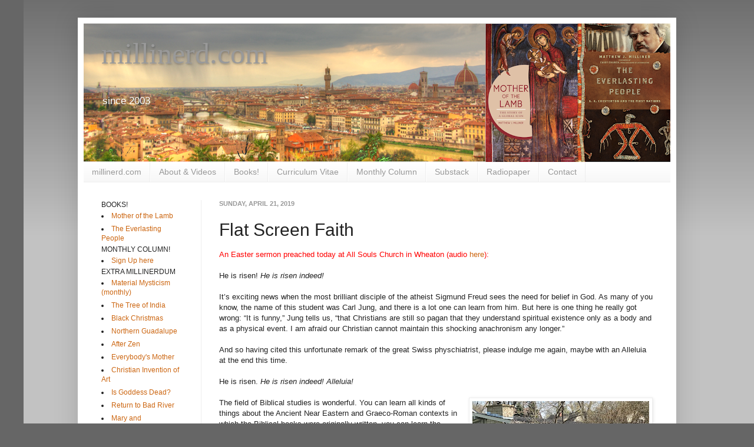

--- FILE ---
content_type: text/html; charset=UTF-8
request_url: https://www.millinerd.com/2019/04/flat-screen-faith.html
body_size: 23914
content:
<!DOCTYPE html>
<html class='v2' dir='ltr' lang='en'>
<head>
<link href='https://www.blogger.com/static/v1/widgets/4128112664-css_bundle_v2.css' rel='stylesheet' type='text/css'/>
<meta content='width=1100' name='viewport'/>
<meta content='text/html; charset=UTF-8' http-equiv='Content-Type'/>
<meta content='blogger' name='generator'/>
<link href='https://www.millinerd.com/favicon.ico' rel='icon' type='image/x-icon'/>
<link href='https://www.millinerd.com/2019/04/flat-screen-faith.html' rel='canonical'/>
<link rel="alternate" type="application/atom+xml" title="millinerd.com - Atom" href="https://www.millinerd.com/feeds/posts/default" />
<link rel="alternate" type="application/rss+xml" title="millinerd.com - RSS" href="https://www.millinerd.com/feeds/posts/default?alt=rss" />
<link rel="service.post" type="application/atom+xml" title="millinerd.com - Atom" href="https://www.blogger.com/feeds/6174606/posts/default" />

<link rel="alternate" type="application/atom+xml" title="millinerd.com - Atom" href="https://www.millinerd.com/feeds/7161164068041629145/comments/default" />
<!--Can't find substitution for tag [blog.ieCssRetrofitLinks]-->
<link href='https://blogger.googleusercontent.com/img/b/R29vZ2xl/AVvXsEiCI_bETfOU2fXkdqFkEmDpFB-c0W5Z4Oxt-3nowgpFei_lSqvXBg3DoYYOnLVP1MADZBWBGpdWt0fPPKEyXD-0kj0cio6lFHB0_6nxws8H1s33NTakdA_vDQISOTfzuCYELO00HA/s400/Unknown.jpeg' rel='image_src'/>
<meta content='https://www.millinerd.com/2019/04/flat-screen-faith.html' property='og:url'/>
<meta content='Flat Screen Faith' property='og:title'/>
<meta content=' An Easter sermon preached today at All Souls Church in Wheaton (audio here ):   He is risen! He is risen indeed!   It’s exciting news when ...' property='og:description'/>
<meta content='https://blogger.googleusercontent.com/img/b/R29vZ2xl/AVvXsEiCI_bETfOU2fXkdqFkEmDpFB-c0W5Z4Oxt-3nowgpFei_lSqvXBg3DoYYOnLVP1MADZBWBGpdWt0fPPKEyXD-0kj0cio6lFHB0_6nxws8H1s33NTakdA_vDQISOTfzuCYELO00HA/w1200-h630-p-k-no-nu/Unknown.jpeg' property='og:image'/>
<title>millinerd.com: Flat Screen Faith</title>
<style id='page-skin-1' type='text/css'><!--
/*
-----------------------------------------------
Blogger Template Style
Name:     Simple
Designer: Josh Peterson
URL:      www.noaesthetic.com
----------------------------------------------- */
/* Variable definitions
====================
<Variable name="keycolor" description="Main Color" type="color" default="#66bbdd"/>
<Group description="Page Text" selector="body">
<Variable name="body.font" description="Font" type="font"
default="normal normal 12px Arial, Tahoma, Helvetica, FreeSans, sans-serif"/>
<Variable name="body.text.color" description="Text Color" type="color" default="#222222"/>
</Group>
<Group description="Backgrounds" selector=".body-fauxcolumns-outer">
<Variable name="body.background.color" description="Outer Background" type="color" default="#66bbdd"/>
<Variable name="content.background.color" description="Main Background" type="color" default="#ffffff"/>
<Variable name="header.background.color" description="Header Background" type="color" default="transparent"/>
</Group>
<Group description="Links" selector=".main-outer">
<Variable name="link.color" description="Link Color" type="color" default="#2288bb"/>
<Variable name="link.visited.color" description="Visited Color" type="color" default="#888888"/>
<Variable name="link.hover.color" description="Hover Color" type="color" default="#33aaff"/>
</Group>
<Group description="Blog Title" selector=".header h1">
<Variable name="header.font" description="Font" type="font"
default="normal normal 60px Arial, Tahoma, Helvetica, FreeSans, sans-serif"/>
<Variable name="header.text.color" description="Title Color" type="color" default="#3399bb" />
</Group>
<Group description="Blog Description" selector=".header .description">
<Variable name="description.text.color" description="Description Color" type="color"
default="#777777" />
</Group>
<Group description="Tabs Text" selector=".tabs-inner .widget li a">
<Variable name="tabs.font" description="Font" type="font"
default="normal normal 14px Arial, Tahoma, Helvetica, FreeSans, sans-serif"/>
<Variable name="tabs.text.color" description="Text Color" type="color" default="#999999"/>
<Variable name="tabs.selected.text.color" description="Selected Color" type="color" default="#000000"/>
</Group>
<Group description="Tabs Background" selector=".tabs-outer .PageList">
<Variable name="tabs.background.color" description="Background Color" type="color" default="#f5f5f5"/>
<Variable name="tabs.selected.background.color" description="Selected Color" type="color" default="#eeeeee"/>
</Group>
<Group description="Post Title" selector="h3.post-title, .comments h4">
<Variable name="post.title.font" description="Font" type="font"
default="normal normal 22px Arial, Tahoma, Helvetica, FreeSans, sans-serif"/>
</Group>
<Group description="Date Header" selector=".date-header">
<Variable name="date.header.color" description="Text Color" type="color"
default="#222222"/>
<Variable name="date.header.background.color" description="Background Color" type="color"
default="transparent"/>
</Group>
<Group description="Post Footer" selector=".post-footer">
<Variable name="post.footer.text.color" description="Text Color" type="color" default="#666666"/>
<Variable name="post.footer.background.color" description="Background Color" type="color"
default="#f9f9f9"/>
<Variable name="post.footer.border.color" description="Shadow Color" type="color" default="#eeeeee"/>
</Group>
<Group description="Gadgets" selector="h2">
<Variable name="widget.title.font" description="Title Font" type="font"
default="normal bold 11px Arial, Tahoma, Helvetica, FreeSans, sans-serif"/>
<Variable name="widget.title.text.color" description="Title Color" type="color" default="#000000"/>
<Variable name="widget.alternate.text.color" description="Alternate Color" type="color" default="#999999"/>
</Group>
<Group description="Images" selector=".main-inner">
<Variable name="image.background.color" description="Background Color" type="color" default="#ffffff"/>
<Variable name="image.border.color" description="Border Color" type="color" default="#eeeeee"/>
<Variable name="image.text.color" description="Caption Text Color" type="color" default="#222222"/>
</Group>
<Group description="Accents" selector=".content-inner">
<Variable name="body.rule.color" description="Separator Line Color" type="color" default="#eeeeee"/>
<Variable name="tabs.border.color" description="Tabs Border Color" type="color" default="#eeeeee"/>
</Group>
<Variable name="body.background" description="Body Background" type="background"
color="#666666" default="$(color) none repeat scroll top left"/>
<Variable name="body.background.override" description="Body Background Override" type="string" default=""/>
<Variable name="body.background.gradient.cap" description="Body Gradient Cap" type="url"
default="url(//www.blogblog.com/1kt/simple/gradients_light.png)"/>
<Variable name="body.background.gradient.tile" description="Body Gradient Tile" type="url"
default="url(//www.blogblog.com/1kt/simple/body_gradient_tile_light.png)"/>
<Variable name="content.background.color.selector" description="Content Background Color Selector" type="string" default=".content-inner"/>
<Variable name="content.padding" description="Content Padding" type="length" default="10px"/>
<Variable name="content.padding.horizontal" description="Content Horizontal Padding" type="length" default="10px"/>
<Variable name="content.shadow.spread" description="Content Shadow Spread" type="length" default="40px"/>
<Variable name="content.shadow.spread.webkit" description="Content Shadow Spread (WebKit)" type="length" default="5px"/>
<Variable name="content.shadow.spread.ie" description="Content Shadow Spread (IE)" type="length" default="10px"/>
<Variable name="main.border.width" description="Main Border Width" type="length" default="0"/>
<Variable name="header.background.gradient" description="Header Gradient" type="url" default="none"/>
<Variable name="header.shadow.offset.left" description="Header Shadow Offset Left" type="length" default="-1px"/>
<Variable name="header.shadow.offset.top" description="Header Shadow Offset Top" type="length" default="-1px"/>
<Variable name="header.shadow.spread" description="Header Shadow Spread" type="length" default="1px"/>
<Variable name="header.padding" description="Header Padding" type="length" default="30px"/>
<Variable name="header.border.size" description="Header Border Size" type="length" default="1px"/>
<Variable name="header.bottom.border.size" description="Header Bottom Border Size" type="length" default="0"/>
<Variable name="header.border.horizontalsize" description="Header Horizontal Border Size" type="length" default="0"/>
<Variable name="description.text.size" description="Description Text Size" type="string" default="140%"/>
<Variable name="tabs.margin.top" description="Tabs Margin Top" type="length" default="0" />
<Variable name="tabs.margin.side" description="Tabs Side Margin" type="length" default="30px" />
<Variable name="tabs.background.gradient" description="Tabs Background Gradient" type="url"
default="url(//www.blogblog.com/1kt/simple/gradients_light.png)"/>
<Variable name="tabs.border.width" description="Tabs Border Width" type="length" default="1px"/>
<Variable name="tabs.bevel.border.width" description="Tabs Bevel Border Width" type="length" default="1px"/>
<Variable name="date.header.padding" description="Date Header Padding" type="string" default="inherit"/>
<Variable name="date.header.letterspacing" description="Date Header Letter Spacing" type="string" default="inherit"/>
<Variable name="date.header.margin" description="Date Header Margin" type="string" default="inherit"/>
<Variable name="post.margin.bottom" description="Post Bottom Margin" type="length" default="25px"/>
<Variable name="image.border.small.size" description="Image Border Small Size" type="length" default="2px"/>
<Variable name="image.border.large.size" description="Image Border Large Size" type="length" default="5px"/>
<Variable name="page.width.selector" description="Page Width Selector" type="string" default=".region-inner"/>
<Variable name="page.width" description="Page Width" type="string" default="auto"/>
<Variable name="main.section.margin" description="Main Section Margin" type="length" default="15px"/>
<Variable name="main.padding" description="Main Padding" type="length" default="15px"/>
<Variable name="main.padding.top" description="Main Padding Top" type="length" default="30px"/>
<Variable name="main.padding.bottom" description="Main Padding Bottom" type="length" default="30px"/>
<Variable name="paging.background"
color="#ffffff"
description="Background of blog paging area" type="background"
default="transparent none no-repeat scroll top center"/>
<Variable name="footer.bevel" description="Bevel border length of footer" type="length" default="0"/>
<Variable name="mobile.background.overlay" description="Mobile Background Overlay" type="string"
default="transparent none repeat scroll top left"/>
<Variable name="mobile.background.size" description="Mobile Background Size" type="string" default="auto"/>
<Variable name="mobile.button.color" description="Mobile Button Color" type="color" default="#ffffff" />
<Variable name="startSide" description="Side where text starts in blog language" type="automatic" default="left"/>
<Variable name="endSide" description="Side where text ends in blog language" type="automatic" default="right"/>
*/
/* Content
----------------------------------------------- */
body, .body-fauxcolumn-outer {
font: normal normal 12px Arial, Tahoma, Helvetica, FreeSans, sans-serif;
color: #222222;
background: #666666 none repeat scroll top left;
padding: 0 40px 40px 40px;
}
html body .region-inner {
min-width: 0;
max-width: 100%;
width: auto;
}
a:link {
text-decoration:none;
color: #cc6611;
}
a:visited {
text-decoration:none;
color: #888888;
}
a:hover {
text-decoration:underline;
color: #ff9900;
}
.body-fauxcolumn-outer .fauxcolumn-inner {
background: transparent url(//www.blogblog.com/1kt/simple/body_gradient_tile_light.png) repeat scroll top left;
_background-image: none;
}
.body-fauxcolumn-outer .cap-top {
position: absolute;
z-index: 1;
height: 400px;
width: 100%;
background: #666666 none repeat scroll top left;
}
.body-fauxcolumn-outer .cap-top .cap-left {
width: 100%;
background: transparent url(//www.blogblog.com/1kt/simple/gradients_light.png) repeat-x scroll top left;
_background-image: none;
}
.content-outer {
-moz-box-shadow: 0 0 40px rgba(0, 0, 0, .15);
-webkit-box-shadow: 0 0 5px rgba(0, 0, 0, .15);
-goog-ms-box-shadow: 0 0 10px #333333;
box-shadow: 0 0 40px rgba(0, 0, 0, .15);
margin-bottom: 1px;
}
.content-inner {
padding: 10px 10px;
}
.content-inner {
background-color: #ffffff;
}
/* Header
----------------------------------------------- */
.header-outer {
background: #cc6611 url(//www.blogblog.com/1kt/simple/gradients_light.png) repeat-x scroll 0 -400px;
_background-image: none;
}
.Header h1 {
font: normal normal 50px 'Times New Roman', Times, FreeSerif, serif;
color: #999999;
text-shadow: 1px 2px 3px rgba(0, 0, 0, .2);
}
.Header h1 a {
color: #999999;
}
.Header .description {
font-size: 140%;
color: #ffffff;
}
.header-inner .Header .titlewrapper {
padding: 22px 30px;
}
.header-inner .Header .descriptionwrapper {
padding: 0 30px;
}
/* Tabs
----------------------------------------------- */
.tabs-inner .section:first-child {
border-top: 0 solid #eeeeee;
}
.tabs-inner .section:first-child ul {
margin-top: -0;
border-top: 0 solid #eeeeee;
border-left: 0 solid #eeeeee;
border-right: 0 solid #eeeeee;
}
.tabs-inner .widget ul {
background: #f5f5f5 url(//www.blogblog.com/1kt/simple/gradients_light.png) repeat-x scroll 0 -800px;
_background-image: none;
border-bottom: 1px solid #eeeeee;
margin-top: 0;
margin-left: -30px;
margin-right: -30px;
}
.tabs-inner .widget li a {
display: inline-block;
padding: .6em 1em;
font: normal normal 14px Arial, Tahoma, Helvetica, FreeSans, sans-serif;
color: #999999;
border-left: 1px solid #ffffff;
border-right: 1px solid #eeeeee;
}
.tabs-inner .widget li:first-child a {
border-left: none;
}
.tabs-inner .widget li.selected a, .tabs-inner .widget li a:hover {
color: #000000;
background-color: #eeeeee;
text-decoration: none;
}
/* Columns
----------------------------------------------- */
.main-outer {
border-top: 0 solid #eeeeee;
}
.fauxcolumn-left-outer .fauxcolumn-inner {
border-right: 1px solid #eeeeee;
}
.fauxcolumn-right-outer .fauxcolumn-inner {
border-left: 1px solid #eeeeee;
}
/* Headings
----------------------------------------------- */
h2 {
margin: 0 0 1em 0;
font: normal bold 11px Arial, Tahoma, Helvetica, FreeSans, sans-serif;
color: #ff9900;
text-transform: uppercase;
}
/* Widgets
----------------------------------------------- */
.widget .zippy {
color: #999999;
text-shadow: 2px 2px 1px rgba(0, 0, 0, .1);
}
.widget .popular-posts ul {
list-style: none;
}
/* Posts
----------------------------------------------- */
.date-header span {
background-color: transparent;
color: #999999;
padding: inherit;
letter-spacing: inherit;
margin: inherit;
}
.main-inner {
padding-top: 30px;
padding-bottom: 30px;
}
.main-inner .column-center-inner {
padding: 0 15px;
}
.main-inner .column-center-inner .section {
margin: 0 15px;
}
.post {
margin: 0 0 25px 0;
}
h3.post-title, .comments h4 {
font: normal normal 30px Arial, Tahoma, Helvetica, FreeSans, sans-serif;
margin: .75em 0 0;
}
.post-body {
font-size: 110%;
line-height: 1.4;
position: relative;
}
.post-body img, .post-body .tr-caption-container, .Profile img, .Image img,
.BlogList .item-thumbnail img {
padding: 2px;
background: #ffffff;
border: 1px solid #eeeeee;
-moz-box-shadow: 1px 1px 5px rgba(0, 0, 0, .1);
-webkit-box-shadow: 1px 1px 5px rgba(0, 0, 0, .1);
box-shadow: 1px 1px 5px rgba(0, 0, 0, .1);
}
.post-body img, .post-body .tr-caption-container {
padding: 5px;
}
.post-body .tr-caption-container {
color: #222222;
}
.post-body .tr-caption-container img {
padding: 0;
background: transparent;
border: none;
-moz-box-shadow: 0 0 0 rgba(0, 0, 0, .1);
-webkit-box-shadow: 0 0 0 rgba(0, 0, 0, .1);
box-shadow: 0 0 0 rgba(0, 0, 0, .1);
}
.post-header {
margin: 0 0 1.5em;
line-height: 1.6;
font-size: 90%;
}
.post-footer {
margin: 20px -2px 0;
padding: 5px 10px;
color: #666666;
background-color: #f9f9f9;
border-bottom: 1px solid #eeeeee;
line-height: 1.6;
font-size: 90%;
}
#comments .comment-author {
padding-top: 1.5em;
border-top: 1px solid #eeeeee;
background-position: 0 1.5em;
}
#comments .comment-author:first-child {
padding-top: 0;
border-top: none;
}
.avatar-image-container {
margin: .2em 0 0;
}
#comments .avatar-image-container img {
border: 1px solid #eeeeee;
}
/* Comments
----------------------------------------------- */
.comments .comments-content .icon.blog-author {
background-repeat: no-repeat;
background-image: url([data-uri]);
}
.comments .comments-content .loadmore a {
border-top: 1px solid #999999;
border-bottom: 1px solid #999999;
}
.comments .comment-thread.inline-thread {
background-color: #f9f9f9;
}
.comments .continue {
border-top: 2px solid #999999;
}
/* Accents
---------------------------------------------- */
.section-columns td.columns-cell {
border-left: 1px solid #eeeeee;
}
.blog-pager {
background: transparent none no-repeat scroll top center;
}
.blog-pager-older-link, .home-link,
.blog-pager-newer-link {
background-color: #ffffff;
padding: 5px;
}
.footer-outer {
border-top: 0 dashed #bbbbbb;
}
/* Mobile
----------------------------------------------- */
body.mobile  {
background-size: auto;
}
.mobile .body-fauxcolumn-outer {
background: transparent none repeat scroll top left;
}
.mobile .body-fauxcolumn-outer .cap-top {
background-size: 100% auto;
}
.mobile .content-outer {
-webkit-box-shadow: 0 0 3px rgba(0, 0, 0, .15);
box-shadow: 0 0 3px rgba(0, 0, 0, .15);
padding: 0 40px;
}
body.mobile .AdSense {
margin: 0 -40px;
}
.mobile .tabs-inner .widget ul {
margin-left: 0;
margin-right: 0;
}
.mobile .post {
margin: 0;
}
.mobile .main-inner .column-center-inner .section {
margin: 0;
}
.mobile .date-header span {
padding: 0.1em 10px;
margin: 0 -10px;
}
.mobile h3.post-title {
margin: 0;
}
.mobile .blog-pager {
background: transparent none no-repeat scroll top center;
}
.mobile .footer-outer {
border-top: none;
}
.mobile .main-inner, .mobile .footer-inner {
background-color: #ffffff;
}
.mobile-index-contents {
color: #222222;
}
.mobile-link-button {
background-color: #cc6611;
}
.mobile-link-button a:link, .mobile-link-button a:visited {
color: #ffffff;
}
.mobile .tabs-inner .section:first-child {
border-top: none;
}
.mobile .tabs-inner .PageList .widget-content {
background-color: #eeeeee;
color: #000000;
border-top: 1px solid #eeeeee;
border-bottom: 1px solid #eeeeee;
}
.mobile .tabs-inner .PageList .widget-content .pagelist-arrow {
border-left: 1px solid #eeeeee;
}

--></style>
<style id='template-skin-1' type='text/css'><!--
body {
min-width: 1016px;
}
.content-outer, .content-fauxcolumn-outer, .region-inner {
min-width: 1016px;
max-width: 1016px;
_width: 1016px;
}
.main-inner .columns {
padding-left: 200px;
padding-right: 0px;
}
.main-inner .fauxcolumn-center-outer {
left: 200px;
right: 0px;
/* IE6 does not respect left and right together */
_width: expression(this.parentNode.offsetWidth -
parseInt("200px") -
parseInt("0px") + 'px');
}
.main-inner .fauxcolumn-left-outer {
width: 200px;
}
.main-inner .fauxcolumn-right-outer {
width: 0px;
}
.main-inner .column-left-outer {
width: 200px;
right: 100%;
margin-left: -200px;
}
.main-inner .column-right-outer {
width: 0px;
margin-right: -0px;
}
#layout {
min-width: 0;
}
#layout .content-outer {
min-width: 0;
width: 800px;
}
#layout .region-inner {
min-width: 0;
width: auto;
}
body#layout div.add_widget {
padding: 8px;
}
body#layout div.add_widget a {
margin-left: 32px;
}
--></style>
<link href='https://www.blogger.com/dyn-css/authorization.css?targetBlogID=6174606&amp;zx=f8745d43-ad78-4f38-b9b4-12d2e6694879' media='none' onload='if(media!=&#39;all&#39;)media=&#39;all&#39;' rel='stylesheet'/><noscript><link href='https://www.blogger.com/dyn-css/authorization.css?targetBlogID=6174606&amp;zx=f8745d43-ad78-4f38-b9b4-12d2e6694879' rel='stylesheet'/></noscript>
<meta name='google-adsense-platform-account' content='ca-host-pub-1556223355139109'/>
<meta name='google-adsense-platform-domain' content='blogspot.com'/>

</head>
<body class='loading'>
<div class='navbar no-items section' id='navbar' name='Navbar'>
</div>
<div class='body-fauxcolumns'>
<div class='fauxcolumn-outer body-fauxcolumn-outer'>
<div class='cap-top'>
<div class='cap-left'></div>
<div class='cap-right'></div>
</div>
<div class='fauxborder-left'>
<div class='fauxborder-right'></div>
<div class='fauxcolumn-inner'>
</div>
</div>
<div class='cap-bottom'>
<div class='cap-left'></div>
<div class='cap-right'></div>
</div>
</div>
</div>
<div class='content'>
<div class='content-fauxcolumns'>
<div class='fauxcolumn-outer content-fauxcolumn-outer'>
<div class='cap-top'>
<div class='cap-left'></div>
<div class='cap-right'></div>
</div>
<div class='fauxborder-left'>
<div class='fauxborder-right'></div>
<div class='fauxcolumn-inner'>
</div>
</div>
<div class='cap-bottom'>
<div class='cap-left'></div>
<div class='cap-right'></div>
</div>
</div>
</div>
<div class='content-outer'>
<div class='content-cap-top cap-top'>
<div class='cap-left'></div>
<div class='cap-right'></div>
</div>
<div class='fauxborder-left content-fauxborder-left'>
<div class='fauxborder-right content-fauxborder-right'></div>
<div class='content-inner'>
<header>
<div class='header-outer'>
<div class='header-cap-top cap-top'>
<div class='cap-left'></div>
<div class='cap-right'></div>
</div>
<div class='fauxborder-left header-fauxborder-left'>
<div class='fauxborder-right header-fauxborder-right'></div>
<div class='region-inner header-inner'>
<div class='header section' id='header' name='Header'><div class='widget Header' data-version='1' id='Header1'>
<div id='header-inner' style='background-image: url("https://blogger.googleusercontent.com/img/a/AVvXsEhK_K8c4a69osZRccGTsIdWEjH_Ir7kY-6Y_8aneFr9BJWX9rLDSB1UjFGxsppq0rzGeRLVEyybtQPISsM0OxvAULpxjuDGl_3s7r-V1oIZ0YH1Uzf1EyK4lAvK6E_Plm4hensgbe1-mSA_uP405SS3gEkj93zIVX2kuzwq1dgbqMr3ebdWDFk=s996"); background-position: left; min-height: 236px; _height: 236px; background-repeat: no-repeat; '>
<div class='titlewrapper' style='background: transparent'>
<h1 class='title' style='background: transparent; border-width: 0px'>
<a href='https://www.millinerd.com/'>
millinerd.com
</a>
</h1>
</div>
<div class='descriptionwrapper'>
<p class='description'><span>since 2003</span></p>
</div>
</div>
</div></div>
</div>
</div>
<div class='header-cap-bottom cap-bottom'>
<div class='cap-left'></div>
<div class='cap-right'></div>
</div>
</div>
</header>
<div class='tabs-outer'>
<div class='tabs-cap-top cap-top'>
<div class='cap-left'></div>
<div class='cap-right'></div>
</div>
<div class='fauxborder-left tabs-fauxborder-left'>
<div class='fauxborder-right tabs-fauxborder-right'></div>
<div class='region-inner tabs-inner'>
<div class='tabs section' id='crosscol' name='Cross-Column'><div class='widget PageList' data-version='1' id='PageList1'>
<h2>Pages</h2>
<div class='widget-content'>
<ul>
<li>
<a href='https://www.millinerd.com/'>millinerd.com</a>
</li>
<li>
<a href='http://www.millinerd.com/p/blog-page_16.html'>About &amp; Videos</a>
</li>
<li>
<a href='https://www.millinerd.com/p/books.html'>Books!</a>
</li>
<li>
<a href='http://www.millinerd.com/p/blog-page_2560.html'>Curriculum Vitae </a>
</li>
<li>
<a href='https://comment.org/columns/material-mysticism/'>Monthly Column</a>
</li>
<li>
<a href='https://substack.com/@millinerd/posts'>Substack</a>
</li>
<li>
<a href='https://radiopaper.com/MatthewMilliner'>Radiopaper</a>
</li>
<li>
<a href='https://www.millinerd.com/p/contact.html'>Contact</a>
</li>
</ul>
<div class='clear'></div>
</div>
</div></div>
<div class='tabs no-items section' id='crosscol-overflow' name='Cross-Column 2'></div>
</div>
</div>
<div class='tabs-cap-bottom cap-bottom'>
<div class='cap-left'></div>
<div class='cap-right'></div>
</div>
</div>
<div class='main-outer'>
<div class='main-cap-top cap-top'>
<div class='cap-left'></div>
<div class='cap-right'></div>
</div>
<div class='fauxborder-left main-fauxborder-left'>
<div class='fauxborder-right main-fauxborder-right'></div>
<div class='region-inner main-inner'>
<div class='columns fauxcolumns'>
<div class='fauxcolumn-outer fauxcolumn-center-outer'>
<div class='cap-top'>
<div class='cap-left'></div>
<div class='cap-right'></div>
</div>
<div class='fauxborder-left'>
<div class='fauxborder-right'></div>
<div class='fauxcolumn-inner'>
</div>
</div>
<div class='cap-bottom'>
<div class='cap-left'></div>
<div class='cap-right'></div>
</div>
</div>
<div class='fauxcolumn-outer fauxcolumn-left-outer'>
<div class='cap-top'>
<div class='cap-left'></div>
<div class='cap-right'></div>
</div>
<div class='fauxborder-left'>
<div class='fauxborder-right'></div>
<div class='fauxcolumn-inner'>
</div>
</div>
<div class='cap-bottom'>
<div class='cap-left'></div>
<div class='cap-right'></div>
</div>
</div>
<div class='fauxcolumn-outer fauxcolumn-right-outer'>
<div class='cap-top'>
<div class='cap-left'></div>
<div class='cap-right'></div>
</div>
<div class='fauxborder-left'>
<div class='fauxborder-right'></div>
<div class='fauxcolumn-inner'>
</div>
</div>
<div class='cap-bottom'>
<div class='cap-left'></div>
<div class='cap-right'></div>
</div>
</div>
<!-- corrects IE6 width calculation -->
<div class='columns-inner'>
<div class='column-center-outer'>
<div class='column-center-inner'>
<div class='main section' id='main' name='Main'><div class='widget Blog' data-version='1' id='Blog1'>
<div class='blog-posts hfeed'>

          <div class="date-outer">
        
<h2 class='date-header'><span>Sunday, April 21, 2019</span></h2>

          <div class="date-posts">
        
<div class='post-outer'>
<div class='post hentry uncustomized-post-template' itemprop='blogPost' itemscope='itemscope' itemtype='http://schema.org/BlogPosting'>
<meta content='https://blogger.googleusercontent.com/img/b/R29vZ2xl/AVvXsEiCI_bETfOU2fXkdqFkEmDpFB-c0W5Z4Oxt-3nowgpFei_lSqvXBg3DoYYOnLVP1MADZBWBGpdWt0fPPKEyXD-0kj0cio6lFHB0_6nxws8H1s33NTakdA_vDQISOTfzuCYELO00HA/s400/Unknown.jpeg' itemprop='image_url'/>
<meta content='6174606' itemprop='blogId'/>
<meta content='7161164068041629145' itemprop='postId'/>
<a name='7161164068041629145'></a>
<h3 class='post-title entry-title' itemprop='name'>
Flat Screen Faith
</h3>
<div class='post-header'>
<div class='post-header-line-1'></div>
</div>
<div class='post-body entry-content' id='post-body-7161164068041629145' itemprop='description articleBody'>
<div dir="ltr" style="text-align: left;" trbidi="on">
<span style="color: red;">An Easter sermon preached today at All Souls Church in Wheaton (audio <a href="https://soundcloud.com/user-602985252/matt-milliner-21april2019">here</a>):</span><br />
<br />
He is risen! <i>He is risen indeed!</i><br />
<br />
It&#8217;s exciting news when the most brilliant disciple of the atheist Sigmund Freud sees the need for belief in God. As many of you know, the name of this student was Carl Jung, and there is a lot one can learn from him. But here is one thing he really got wrong: &#8220;It is funny,&#8221; Jung tells us, &#8220;that Christians are still so pagan that they understand spiritual existence only as a body and as a physical event. I am afraid our Christian cannot maintain this shocking anachronism any longer.&#8221;<br />
<br />
And so having cited this unfortunate remark of the great Swiss physchiatrist, please indulge me again, maybe with an Alleluia at the end this time.<br />
<br />
He is risen. <i>He is risen indeed! Alleluia!</i><br />
<br />
<a href="https://blogger.googleusercontent.com/img/b/R29vZ2xl/AVvXsEiCI_bETfOU2fXkdqFkEmDpFB-c0W5Z4Oxt-3nowgpFei_lSqvXBg3DoYYOnLVP1MADZBWBGpdWt0fPPKEyXD-0kj0cio6lFHB0_6nxws8H1s33NTakdA_vDQISOTfzuCYELO00HA/s1600/Unknown.jpeg" imageanchor="1" style="clear: right; float: right; margin-bottom: 1em; margin-left: 1em;"><img border="0" data-original-height="1600" data-original-width="1200" height="400" src="https://blogger.googleusercontent.com/img/b/R29vZ2xl/AVvXsEiCI_bETfOU2fXkdqFkEmDpFB-c0W5Z4Oxt-3nowgpFei_lSqvXBg3DoYYOnLVP1MADZBWBGpdWt0fPPKEyXD-0kj0cio6lFHB0_6nxws8H1s33NTakdA_vDQISOTfzuCYELO00HA/s400/Unknown.jpeg" width="300" /></a>The field of Biblical studies is wonderful. You can learn all kinds of things about the Ancient Near Eastern and Graeco-Roman contexts in which the Biblical books were originally written, you can learn the original languages. But as in any field, some people in Biblical studies make some miscalculations. I speak of the Biblical scholar Gerd Lüdemann: &#8220;A consistent modern view must say farewell to the resurrection as a historical event.&#8221;<br />
<br />
Having heard that, please indulge me once again.<br />
<br />
He is risen. <i>He is risen indeed, Alleluia!</i><br />
<br />
The notion that you can keep Christianity without resurrection has aged about as well as pay phones, in-flight ash trays, spitoons, hoop skirts, zuit suits, and those massive televisions that we used to have to cram in our living room and the gargantuan pieces of furniture we used to hide them before the flat screens came along.&nbsp; You still sometimes see those huge TVs on the curb, usually with five garbage stickers on them because no one wants them!&nbsp; And who would want a Christianity without resurrection either?<br />
<br />
It&#8217;s often said if the resurrection isn&#8217;t true, don&#8217;t go to church, go to brunch. Well I was at one of those Chicago brunch meccas just this week and I overheard the bartenders planning the cocktail menu for this Sunday &#8211; Easter morning. And they said, &#8220;We need to mix up our menu to bring people in.&#8221; One employee said, we could change up the Bloody Mary with a bloodless Mary, which I guess is some kind of cocktail. And how I wish I had had the courage to say then and there, &#8220;Sounds like perfect cocktail for someone without resurrection hope on Easter Morning! Bloodless Mary.&#8221; But because he is risen we&#8217;re not at brunch, we&#8217;re here instead to drink from the veins of the risen Christ, and today at least we&#8217;re throwing in brunch too. <br />
<br />
I&#8217;m sure you know the great John Updike poem, Seven Stanzas at Easter:<br />
<blockquote>
Make no mistake: if he rose at all It was as His body; If the cell&#8217;s dissolution did not reverse, the molecules reknit, The amino acids rekindle, The Church will fall.&nbsp;</blockquote>
<blockquote>
Let us not mock God with metaphor, Analogy, sidestepping, transcendence, Making of the event a parable, a sign painted in the faded Credulity of earlier ages: Let us walk through the door.</blockquote>
Or better than Updike&#8217;s poem is this bald statement of fact in 1 Cor 15; &#8220;If for this life only we have hoped in Christ, we are of all people most to be pitied. But in fact Christ has been raised from the dead, the first fruits of those who have died.&#8221;&nbsp; Or Acts 10: &#8220;We are witnesses to all that he did&#8230; They put him to death by hanging him on a tree; but God raised him on the third day.&#8221; That is not a pious sentiment, a clever aphorism, haiku a or a sonnet - it&#8217;s journalism. They killed him, God fixed it, says St. Peter. <br />
<br />
One reason that resurrection matters is because it addresses our root anxiety. There are a lot of surface anxieties in our lives, and some that cut a good bit below the surface. But if you follow those anxieties to their root, and ask yourself, &#8220;what&#8217;s the worst thing that could happen?&#8221; The answer tends to be: &#8220;Somebody could die.&#8221; That&#8217;s about as bad as it could get. And that root anxiety of our impermanence is what drives so many of our worries, agendas and sins &#8211; and so the root anxiety is the one Jesus addresses this morning not just by his words but with his body, by conquering death and replacing it with the root peace of the risen Christ.<br />
<br />
That root peace is why Roger Persons, a member of our congregation, when his wife Jean died while they were watching TV together, was able to address her then and there and say, &#8220;Walk with the king.&#8221; That root peace is why Jason Long and I, sitting at the top of Central Dupage Hospital with Brett Foster as the sunset beamed into the hospital room so strongly that I had to put on my sunglasses, felt strangely, in retrospect, like Brett was preparing us for our own deaths as well. When I think of Brett, my memory now skips from that hospital room to his funeral where we heard these words from the Orthodox poet, Scott Cairns, about the resurrection &#8211; not Jesus&#8217; resurrection, but mine and yours. <br />
<blockquote class="tr_bq">
...one morning you finally wake&#8232;to a light you recognize as the light you&#8217;ve wanted&#8232; every morning that has come before.&nbsp;</blockquote>
<blockquote class="tr_bq">
And the air&#8232; itself has some light thing in it that you&#8217;ve always hoped the air might have. </blockquote>
<blockquote class="tr_bq">
And One is there&#8232; to welcome you whose face you&#8217;ve looked for during all &#8232;the best and worst times of your life. He takes you to himself &#8232;and holds you close until you fully wake.</blockquote>
<a href="https://blogger.googleusercontent.com/img/b/R29vZ2xl/AVvXsEhyjcsZBw9vD_GcF-Xr9dVYl_5KRkikQW2OxRN_WIxrthr6PWoORp0uULzqfM-TryT1QZyrKe-vU7IdtPY0BI2LUueqBFwdoqIlNRmuWu10VwEJ8D9PoJ-AJuvTIT2Tn7kF63FTBw/s1600/Screen+Shot+2019-04-21+at+12.52.44+PM.png" imageanchor="1" style="clear: right; float: right; margin-bottom: 1em; margin-left: 1em;"><img border="0" data-original-height="556" data-original-width="444" height="400" src="https://blogger.googleusercontent.com/img/b/R29vZ2xl/AVvXsEhyjcsZBw9vD_GcF-Xr9dVYl_5KRkikQW2OxRN_WIxrthr6PWoORp0uULzqfM-TryT1QZyrKe-vU7IdtPY0BI2LUueqBFwdoqIlNRmuWu10VwEJ8D9PoJ-AJuvTIT2Tn7kF63FTBw/s400/Screen+Shot+2019-04-21+at+12.52.44+PM.png" width="318" /></a>And in our gospel passage, Mary of course &#8211; like all of us on this side of death &#8211; is not yet fully awake. She makes first contact with the resurrected Jesus, and it&#8217;s about as awkward as Peter embarrassing himself by trying to pitch a tent on Mount Tabor. Mary&#8217;s problem is that she thinks Jesus is dead, and when she sees that he&#8217;s gone, she consoles herself by saying, "They have taken the Lord out of the tomb, and we do not know where they have laid him."<br />
<br />
I wonder if it&#8217;s her root anxiety in the form of a sentence. It signifies confusion, frustration and maybe even a little panic. I almost imagine her wandering off in a daze reciting those words in some kind of stupor. "They have taken the Lord out of the tomb, and we do not know where they have laid him." Then the disciples show up, Peter and John. And of course, the best illustration I know of that moment in all the world is a train ride away at the Art Institute of Chicago. It&#8217;s by the African American painter Henry Ossawa Tanner. It shows Peter kind of concerned, almost twiddling his thumbs cause he knew he blew it &#8211; and John, the beloved disciple has this beaming look on his face, as if to say, &#8220;I knew it!&#8221;&nbsp; Tanner suffered from racial prejudice all his life &#8211; he believed in resurrection. Still, in our passage, neither Peter nor John stick around.<br />
<br />
But Mary wanders back, still clinging to the best she can do under the circumstances. Call her the Bloodless Mary, wringing her hands as she repeats, "They have taken the Lord out of the tomb, and we do not know where they have laid him." And then she gets what we all think would work for us if only it would happen: An angelic visitation. &#8220;She bent over to look into the tomb; and she saw two angels in white, sitting where the body of Jesus had been lying, one at the head and the other at the feet.&#8221; I hope you&#8217;re catching that this is a reference to the ark of the covenant &#8211; two angels surrounding a void of presence &#8211; the absence that signifies that God cannot be contained. And the angels, puzzled say to her, "Woman, why are you weeping?"<br />
<br />
And her reply? "They have taken away my Lord, and I do not know where they have laid him." The presence of the angels doesn&#8217;t clear up her confusion, so the Lord himself explains it to her. &#8220;She turned around and saw Jesus standing there, but she did not know that it was Jesus. Jesus said to her, "Woman, why are you weeping? Whom are you looking for?" Now that is a reference to the mystical treaties the Song of Solomon if there ever was one &#8211; God&#8217;s pursuit of the soul. &#8220;Whom are you looking for?&#8221; God asks this to all of us this morning.<br />
<a href="https://blogger.googleusercontent.com/img/b/R29vZ2xl/AVvXsEixqgcBVs-u07F5CdwR_EkxaVi-KTkJZWHxuUV-c3MH38i8sNCTHz7MfUSVHgSKnxQmhyphenhyphenjWy1iTbAAssI0gVuBnhTb7_UE620L6q-03YZLhdmy8ei7jk1XMOtaKHe5YtCJF-CpgnA/s1600/Screen+Shot+2019-04-21+at+12.51.14+PM.png" imageanchor="1" style="clear: right; float: right; margin-bottom: 1em; margin-left: 1em;"><img border="0" data-original-height="367" data-original-width="264" height="400" src="https://blogger.googleusercontent.com/img/b/R29vZ2xl/AVvXsEixqgcBVs-u07F5CdwR_EkxaVi-KTkJZWHxuUV-c3MH38i8sNCTHz7MfUSVHgSKnxQmhyphenhyphenjWy1iTbAAssI0gVuBnhTb7_UE620L6q-03YZLhdmy8ei7jk1XMOtaKHe5YtCJF-CpgnA/s400/Screen+Shot+2019-04-21+at+12.51.14+PM.png" width="287" /></a><br />
But it doesn&#8217;t work! Mary thinks he&#8217;s the gardner. And she offers her good intentions and pious objectives one more time. "Sir, if you have carried him away, tell me where you have laid him, and I will take him away."&nbsp; She still clings to her pre-resurrection agenda. On Friday from one of our speakers said that Jesus was LOUD on the cross and I think he&#8217;s loud here too.&nbsp; He has to be loud enough to snap her out of her pious plans to anoint his corpse. And so he shouts with smile, "Mary!"<br />
<br />
There have been a lot of good stories about Notre Dame de Paris this week, but here&#8217;s the best one I know of. Denise once told me that when she was there with her mother and sister, they were touring the Cathedral which was packed with tourists, when a mother lost her son. And my wife Denise knows the name of that boy, as does everyone who was in Notre Dame that day because the mother started to shout it. Dimitri!&nbsp; After three shouts the packed cathedral fell silent but she kept shouting, no - screaming, &#8220;Dimitri! Dimitri!&#8221; until he was found. And that, after all, is what Notre Dame&#8217;s architecture is &#8211; it is the risen Christ shouting to you through beauty. Shouting your name and mine, trying to snap us out of our own agendas, even our own ambitions to serve him. That&#8217;s what beauty does, what pain does, what tragedy, suffering and joy do. They&#8217;re all the risen Christ shouting our name again and again in the Cathedral of this cosmos while the cathedral lasts.<br />
<br />
And like Mary, we wake up, &#8220;Teacher!&#8221; and we cling to him, as any of us would. That's what coming to church is about. But then comes Jesus&#8217; famous lines to Mary: &#8220;Don&#8217;t hold onto me.&#8221; He does not mean back off. He tells her to stop clinging to him because he has something for her to do. Not her agenda this time but his. Namely, Go tell the boys. In all four gospels the women are first, the only difference is the number of women who are present. And each gospel the mission of the women is the same &#8211; and it is from them that we get the message with which we began.<br />
<br />
He is risen: <i>He is risen indeed. Alleluia!</i></div>
<div style='clear: both;'></div>
</div>
<div class='post-footer'>
<div class='post-footer-line post-footer-line-1'>
<span class='post-author vcard'>
Posted by
<span class='fn' itemprop='author' itemscope='itemscope' itemtype='http://schema.org/Person'>
<meta content='https://www.blogger.com/profile/01881164503284706248' itemprop='url'/>
<a class='g-profile' href='https://www.blogger.com/profile/01881164503284706248' rel='author' title='author profile'>
<span itemprop='name'>millinerd</span>
</a>
</span>
</span>
<span class='post-timestamp'>
at
<meta content='https://www.millinerd.com/2019/04/flat-screen-faith.html' itemprop='url'/>
<a class='timestamp-link' href='https://www.millinerd.com/2019/04/flat-screen-faith.html' rel='bookmark' title='permanent link'><abbr class='published' itemprop='datePublished' title='2019-04-21T12:58:00-05:00'>12:58 PM</abbr></a>
</span>
<span class='post-comment-link'>
</span>
<span class='post-icons'>
</span>
<div class='post-share-buttons goog-inline-block'>
<a class='goog-inline-block share-button sb-email' href='https://www.blogger.com/share-post.g?blogID=6174606&postID=7161164068041629145&target=email' target='_blank' title='Email This'><span class='share-button-link-text'>Email This</span></a><a class='goog-inline-block share-button sb-blog' href='https://www.blogger.com/share-post.g?blogID=6174606&postID=7161164068041629145&target=blog' onclick='window.open(this.href, "_blank", "height=270,width=475"); return false;' target='_blank' title='BlogThis!'><span class='share-button-link-text'>BlogThis!</span></a><a class='goog-inline-block share-button sb-twitter' href='https://www.blogger.com/share-post.g?blogID=6174606&postID=7161164068041629145&target=twitter' target='_blank' title='Share to X'><span class='share-button-link-text'>Share to X</span></a><a class='goog-inline-block share-button sb-facebook' href='https://www.blogger.com/share-post.g?blogID=6174606&postID=7161164068041629145&target=facebook' onclick='window.open(this.href, "_blank", "height=430,width=640"); return false;' target='_blank' title='Share to Facebook'><span class='share-button-link-text'>Share to Facebook</span></a><a class='goog-inline-block share-button sb-pinterest' href='https://www.blogger.com/share-post.g?blogID=6174606&postID=7161164068041629145&target=pinterest' target='_blank' title='Share to Pinterest'><span class='share-button-link-text'>Share to Pinterest</span></a>
</div>
</div>
<div class='post-footer-line post-footer-line-2'>
<span class='post-labels'>
</span>
</div>
<div class='post-footer-line post-footer-line-3'>
<span class='post-location'>
</span>
</div>
</div>
</div>
<div class='comments' id='comments'>
<a name='comments'></a>
</div>
</div>

        </div></div>
      
</div>
<div class='blog-pager' id='blog-pager'>
<span id='blog-pager-newer-link'>
<a class='blog-pager-newer-link' href='https://www.millinerd.com/2019/05/two-two.html' id='Blog1_blog-pager-newer-link' title='Newer Post'>Newer Post</a>
</span>
<span id='blog-pager-older-link'>
<a class='blog-pager-older-link' href='https://www.millinerd.com/2019/03/evangelicals-zen-masters.html' id='Blog1_blog-pager-older-link' title='Older Post'>Older Post</a>
</span>
<a class='home-link' href='https://www.millinerd.com/'>Home</a>
</div>
<div class='clear'></div>
<div class='post-feeds'>
</div>
</div></div>
</div>
</div>
<div class='column-left-outer'>
<div class='column-left-inner'>
<aside>
<div class='sidebar section' id='sidebar-left-1'><div class='widget HTML' data-version='1' id='HTML8'>
<div class='widget-content'>
BOOKS!
<li><a href="https://www.amazon.com/Mother-Lamb-Story-Global-Icon/dp/1506478751/ref=sr_1_2?qid=1642968533&refinements=p_27%3AMatthew+Milliner&s=books&sr=1-2">Mother of the Lamb</a></li>
<li><a href="https://www.ivpress.com/the-everlasting-people">The Everlasting People</a></li>

MONTHLY COLUMN! 
<li><a href="https://comment.org/columns/material-mysticism/">Sign Up here</a></li>
EXTRA MILLINERDUM
<li><a href="https://comment.org/columns/material-mysticism/">Material Mysticism (monthly)</a></li>
<li><a href="https://comment.org/the-tree-of-india/">The Tree of India</a></li>
<li><a href="https://comment.org/the-duelling-virgins-of-london/">Black Christmas</a></li>
<li><a href="https://comment.org/a-northern-guadalupe/">Northern Guadalupe</a></li>
<li><a href="https://comment.org/after-zen-mary/">After Zen</a></li>
<li><a href="https://comment.org/everybodys-mother">Everybody's Mother</a></li>
<li><a href=" https://comment.org/the-christian-invention-of-art/">Christian Invention of Art</a></li>
<li><a href="https://comment.org/is-goddess-dead/">Is Goddess Dead?</a></li>
<li><a href="https://comment.org/return-to-bad-river/">Return to Bad River</a></li>
<li><a href="https://afkimel.wordpress.com/2023/07/12/untangler-of-the-web-of-the-athenians-mary-and-universalism/">Mary and Universalism</a></li>
<li><a href="https://comment.org/waking-ancient-seeds/">Not Lawn Mowing</a></li>
<li><a href="https://www.thepublicdiscourse.com/2023/03/88102/">Grace and the Parthenon Marbles</a></li>
<li><a href="https://www.commonwealmagazine.org/unintended-icon">An Unintended Icon</a></li>
<li><a href="https://www.christianitytoday.com/ct/2022/december-web-only/christmas-advent-virgin-mary-icon-our-lady-of-everywhere.html">Our Lady of Everywhere</a></li> 
<li><a href="https://hedgehogreview.com/issues/hope-itself/articles/the-intractable-image">The Intractable Image</a></li>
<li><a href="https://comment.org/meister-eckharts-mary-is-you/">Meister's Mary</a></li>
<li><a href="https://www.thebulwark.com/on-putins-outright-satanism/">On Satanism</a></li>
<li><a href="https://mereorthodoxy.com/the-mega-church-born-again/">Megachurches</a></li>
<li><a href="https://comment.org/london-goddess-puree/">Goddess Smoothie</a></li>
<li><a href="https://comment.org/venice-undone/">Venice Undone</a></li>
<li><a href="https://thelampmagazine.com/issues/issue-11/departments/our-lady-of-chicago/">Our Lady of Chicago</a></li>
<li><a href="https://themarginaliareview.com/makoto-fujimura-and-the-art-of-new-creation/">Art of New Creation</a></li>
<li><a href="https://publicorthodoxy.org/2022/03/25/woman-of-peace-temple-of-war/">Woman of Peace, Temple of War</a></li>
<li><a href="https://comment.org/canadian-pentecost/">Canadian Pentecost</a></li>
<li><a href="https://www.frontporchrepublic.com/2022/02/athos-for-everyone/?amp">Athos for All</a></li>
<li><a href="https://www.holypost.com/post/episode-493-fundy-fashion-native-american-christianity-with-matthew-milliner">Holy Post podcast</a></li>
<li><a href="https://podcasts.apple.com/lk/podcast/matthew-milliner-a-womb-more-spacious-than-stars/id1505076294?i=1000546089929">Yale CFC podcast</a></li>
<li><a href="https://comment.org/american-bacchanal/">American Bacchanal</a></li>
<li><a href="https://www.christiancentury.org/article/critical-essay/creative-resistance-native-american-christian-art">Creative Resistance of Native Christian Art</a></li>
<li><a href="https://www.frontporchrepublic.com/2021/11/a-case-for-the-prairie-on-frank-lloyd-wright-and-evil/?fbclid=IwAR38SE_AW9G0T7pmrgZPUskEZ2nLV8RxyqH5N5x4T_exAwg3lbP8DA__IF0">Midwest Strange to Sacred</a></li>
<li><a href="https://hedgehogreview.com/web-features/thr/posts/the-wisdom-hypothesis">The Wisdom Hypothesis</a></li>
<li><a href="https://www.ivpress.com/god-in-the-modern-wing">Chagall's Cathedral</a></li>
<li><a href="https://hedgehogreview.com/web-features/thr/posts/gk-chesterton-and-the-art-of-the-first-nations">GKC & Art of the First Nations</a></li>
<li><a href="https://www.wheaton.edu/magazine/winter-2021/el-grecos-task-and-ours/">El Greco's Task & Ours</a></li>
<li><a href="https://www.psychologytoday.com/us/blog/brain-behavior-and-beauty/202101/art-and-the-apophatic-horizon">Art & the Apophatic</a></li>
<li><a href="http://www.transpositions.co.uk/transpositions-ten-year-anniversary-series-part-2-significant-art-from-the-2010s/">Dueling Virgins</a></li>
<li><a href="https://www.closertotruth.com/contributor/matthew-milliner/profile">Closer to Truth interviews</a></li>
<li><a href="https://biblescanada.com/journal-of-naiits-volume-16-2018-epub">Turtle Island Renaissance (NAIITS)</a></li>
<li><a href="https://trivent-publishing.eu/home/117-mary-the-apostles-and-the-last-judgment-apocryphal-representations-from-late-antiquity-to-the-middle-ages.html">Visual Cherubikon</a></li>
<li><a href="https://www.nytimes.com/2020/03/25/opinion/annunciation-mary-jesus-men.html">What Men Can Learn from Mary</a></li>
<li><a href="https://www.christianitytoday.com/ct/2020/january-web-only/groundhog-day-feast-of-presentation-mary-priest-super-bowl.html?fbclid=IwAR2C82hdRlWR7jyiPSqlUn0sz7Vb45LshwcMahFlIfoZG_J1B2GEWy29FVA">Groundhog Day</a></li>
<li><a href="https://www.cardus.ca/comment/article/richard-rohr-a-field-guide/">Richard Rohr: A Field Guide</a></li>
<li><a href="https://imagejournal.org/article/becoming-bourbon/">The Abbey & the Rickhouse</a></li>
<li><a href="https://www.youtube.com/watch?v=6qvG1F-CDuk">Calling St. Catherine</a></li>
<li><a href="https://www.christianitytoday.com/ct/2019/april-web-only/notre-dame-cathedral-fire-gothic-style-history-good-friday.html">Notre Dame</a></li>
<li><a href="https://www.firstthings.com/article/2019/04/evangelicals-and-zen-masters">Zen Evangelicalism</a></li>
<li><a href="https://www.cardus.ca/comment/article/the-armenian-option/">The Armenian Option</a></li>
<li><a href="https://fireside.fm/s/MRNycogz+YPGx2_wR">NPW 250</a></li>
<li><a href="https://crackersandgrapejuice.com/advent-special-episode-matt-milliner-mother-of-the-debilitated-god/?fbclid=IwAR3gmWwiJk-4ysl6pUd4GOjtkFEU8ynAuGJP5znxH0IlgseZc3-aM2L39Y4">Mother of the Debilitated God</a></li>
<li>Visual Commentary on Scripture: <a href="https://thevcs.org/grace-works">Romans 3:9-31</a></li>
<li><a href="http://writing.millinerd.com/Visual_Ecumenism.pdf">Visual Ecumenism (PDF)</a></li>
<li><a href="http://www.artfaithhistory.org/a-new-madonna-della-misericordia-in-orvieto">Our Lady of 2054</a></li>
<li><a href="http://ptr.ptsem.edu/wp-content/uploads/2017/12/ptr_fall_2017.pdf">Scandal of the Evangelical Eye (PDF)</a></li>
<li><a href="https://www.washingtonpost.com/news/acts-of-faith/wp/2017/11/20/the-ark-vs-the-covenant-the-dramatic-contrast-between-the-creation-museum-and-the-museum-of-the-bible/?utm_term=.28bf2183e1e0">Ark & the Covenant</a></li>
<li><a href="http://www.mbird.com/2017/09/heroin-in-the-hymnals/">Heroin in the Hymnals</a></li>
<li><a href="https://educationandculture.org/illuminating-women-in-the-medieval-world/">Wonder Women</a></li>
<li><a href="http://www.mbird.com/2017/07/champions-she-shall-never-want/">Cycling with Satan</a></li>
<li><a href="http://www.mbird.com/2017/02/publish-and-perish-law-in-academia/">Publish & Perish</a></li>
<li><a href="https://www.firstthings.com/web-exclusives/2017/02/evangelicals-in-exile">Billy's Clubs</a></li>
<li><a href="http://www.mbird.com/2017/02/mockingbird-on-a-wire-grace-across-the-church-divide/">Mockingbird on a Wire</a></li>
<li><a href="https://www.crcna.org/news-and-views/breaking-idols-our-time">Breaking Idols</a></li>
<li><a href="http://www.firstthings.com/web-exclusives/2016/07/the-virgin-and-the-donald">The Virgin & the Donald</a></li>
<li><a href="http://www.firstthings.com/web-exclusives/2016/06/the-other-assisi">The Other Assisi</a></li>
<li><a href="http://www.firstthings.com/web-exclusives/2016/05/where-the-icons-arent-yet-dry">Icons Aren't Yet Dry</a></li>
<li><a href="http://www.firstthings.com/web-exclusives/2016/03/on-the-ground-in-wheaton">On the Ground in Wheaton</a></li>
<li><a href="http://www.firstthings.com/web-exclusives/2016/01/the-cardinal-virtues-the-walking-dead">Cardinal Virtues & Zombies</a></li>
<li><a href="http://www.firstthings.com/article/2016/03/the-other-internet">The Other Internet</a></li>
<li><a href="https://www.firstthings.com/web-exclusives/2015/12/the-last-scapegoat">The Last Scapegoat</a></li>
<li><a href="http://www.firstthings.com/web-exclusives/2015/09/an-american-virgil">An American Virgil</a></li>
<li><a href="http://www.firstthings.com/web-exclusives/2015/04/all-i-really-need-to-know-i-learned-from-evangelicalism">All I really need to know...</a></li>
<li><a href="https://www.academia.edu/12082058/Everything_you_know_about_Byzantine_art_is_wrong">Everything you know about Byzantine art...</a></li>
<li><a href="http://www.firstthings.com/web-exclusives/2015/02/50-years-from-ts-eliot">Eliot at 50</a></li>
<li><a href="http://www.firstthings.com/web-exclusives/2015/01/our-death-mounds">Our Death Mounds</a></li>
<li><a href="http://a1567.phobos.apple.com/us/r30/CobaltPublic3/v4/b2/aa/99/b2aa994f-7019-7431-96df-40c55c5f5901/302-6490477196840011110-Milliner_Lecture_slides.mp4?a=v%3D3%26artistId%3D420416991%26podcastId%3D634583912%26podcastName%3DDuke%2BInitiatives%2Bin%2BTheology%2Band%2Bthe%2BArts%26episodeId%3D1000327595956%26episodeName%3DToward%2Ba%2BVisual%2BEcumenism%26episodeKind%3Dmovie%26pageLocation%3Ditc">Toward a Visual Ecumenism (Duke talk)</a></li>
<li><a href="http://www.firstthings.com/blogs/firstthoughts/2014/12/advent-for-artists-1">Advent for Artists</a></li>
<li><a href="http://www.firstthings.com/web-exclusives/2014/10/the-five-stages-of-grieving-the-art-of-jeff-koons">5 Stages of Grieving Koons</a></li>
<li><a href="http://www.firstthings.com/web-exclusives/2014/10/protestantism-in-the-desert">Protestantism in the Desert</a></li><li><a href="http://syndicatetheology.com/the-enchantment-of-lightening-why-some-bridges-to-wonder-are-stronger-than-others/">Enchantment of Lightning</a></li>
<li><a href="http://www.booksandculture.com/articles/2014/sepoct/secular-age-20.html?paging=off">A Secular Age 2.0</a></li>
<li>"Icon as Theology" in <a href="http://www.amazon.com/ReVisioning-Critical-Methods-Christianity-History/dp/1620320843/ref=sr_1_1?s=books&ie=UTF8&qid=1406995521&sr=1-1">ReVisioning</a></li>
<li><a href="http://www.firstthings.com/article/2014/06/not-so-secular-sweden">Not So Secular Sweden</a></li>
<li><a href="http://www.thepublicdiscourse.com/2014/02/11902/">Nameless Beauty</a></li>
<li><a href="http://www.firstthings.com/web-exclusives/2014/02/art-historygate">Arthistorygate</a></li>
<li><a href="http://www.firstthings.com/article/2014/02/living-offering">Living Offering</a></li>
<li><a href="http://www.firstthings.com/article/2013/10/our-lady-of-wheaton">Our Lady of Wheaton</a></li>
<li><a href="http://divinity.uchicago.edu/religion-and-culture-web-forum-archive-2014">U of C Div School web forum</a></li>
<li><a href="http://www.booksandculture.com/articles/webexclusives/2013/august/dark-dove-with-flickering-tongue.html?paging=off">Dark Dove w/Flickering Tongue: Seeing T.S. Eliot anew</a></li>
<li><a href="http://www.booksandculture.com/articles/2013/sepoct/ghosts-of-princeton-past.html">Ghosts of Princeton Past</a></li>
<li><a href="http://www.academia.edu/3746161/Review_of_Cecilia_Gonzalez-Andrieus_A_Bridge_to_Wonder">Review of Bridge to Wonder</a></li>
<li><a href="http://www.booksandculture.com/site/utilities/print.html?id=103000">Lenten Reading</a></li>
<li><a href="http://academia.edu/4003817/Word-Soaked_World_Syposium_Image_">Word-Soaked World</a></li>
<li><a href="http://academia.edu/3986070/A_Curse_Reversed_Towards_a_Visual_Ecumenism">Towards a Visual Ecumenism</a></li>
<li><a href="http://www.huffingtonpost.com/matthew-milliner/how-the-neo-pagans-saved-advent_b_2278299.html">Neo-Pagan Advent</a></li>
<li><a href="http://civa.3dcartstores.com/QU4RTETS_p_36.html">T.S. Eliot &amp; Bruce Herman</a></li>
<li><a href="http://www.academia.edu/2235737/Anchors_Aweigh_The_Neglected_Art_of_Theological_Interpretation">Anchors Aweigh! The Neglected Art of Theological Interpretation</a></li>
<li><a href="http://www.academia.edu/2235694/Seven_Years_in_Chelsea">Seven Years in Chelsea: From Barricades to Beauty</a></li>
<li><a href="http://www.booksandculture.com/site/utilities/print.html?id=96279">Occupy the Optocracy!</a></li>
<li><a href="https://www.firstthings.com/article/2012/02/converting-the-canvas">Converting the Canvas</a></li>
<li><a href="http://www.ashgate.com/isbn/9781409427407">Man or Metaphor</a></li>
<li><a href="http://www.booksandculture.com/articles/2011/novdec/ressourcement.html">Evangelical Ressourcement</a></li>
<li><a href="http://www.amazon.com/Art-Spiritual-Perception-Essays-Walford/dp/1433531798/">The Brancacci Chapel and Academia's Religious Turn</a></li>
<li><a href="http://www.cardus.ca/comment/article/2970/">tourists at Sinai</a></li>
<li><a href="http://www.firstthings.com/article/2011/04/knowing-the-beautiful">Knowing the Beautiful</a></li>
<li><a href="http://www.thepublicdiscourse.com/2011/04/3106">Medieval Wisdom for Modern Universities</a></li>
<li><a href="http://www.huffingtonpost.com/matthew-milliner/the-supermodel-of-sorrows_b_831884.html">Supermodel of Sorrows</a></li>
<li><a href="http://www.huffingtonpost.com/matthew-milliner/champagne-and-butterflies_b_805398.html">Champagne and Butterflies</a></li>
<li><a href="http://www.thepublicdiscourse.com/2011/01/2170">The Useless University</a></li>
<li><a href="http://www.thepublicdiscourse.com/2010/11/1997">Ambiguity at the American Acropolis</a></li>
<li><a href="http://www.civitate.org/2010/10/the-city-fall-2010-full-edition/">A Tale of Two Art Worlds</a></li>
<li><a href="http://www.firstthings.com/onthesquare/2010/09/raphael-among-the-people">Raphael Among the People</a></li>
<li><a href="http://princeton.academia.edu/MatthewJMilliner/Papers/232514/Primus-inter-pares--Albert-M--Friend-and-the-Argument-of-the-Princeton-University-Chapel">Primus inter pares</a></li>
<li><a href="http://www.firstthings.com/article/2010/07/the-desert-fathers">East by Southwest</a></li>
<li><a href="http://www.firstthings.com/onthesquare/2010/06/the-neglected-fireplace-protestantism-and-the-arts">The Neglected Fireplace</a></li>
<li><a href="http://www.thepublicdiscourse.com/2010/05/1307">The New Maritainians</a></li>
<li><a href="http://www.thepublicdiscourse.com/2010/03/1199">Wilsonian Summation</a></li>
<li><a href="http://www.thepublicdiscourse.com/2010/01/1095">Avatar and Conservatism</a></li>
<li><a href="http://www.newcriterion.com/articles.cfm/Exhibition-note-4364">Origins of El Greco</a></li>
<li><a href="http://www.thepublicdiscourse.com/2009/11/1006">Postmodern Pythagoras</a></li>
<li><a href="http://www.firstthings.com/article/2009/10/iconic-vision">Iconic Vision</a></li>
<li><a href="http://www.firstthings.com/article/2009/10/a-tiny-pietagrave">Tiny Pietà</a></li>
<li><a href="http://www.thepublicdiscourse.com/2009/09/856">Followup to Mistra</a></li>
<li><a href="http://www.thepublicdiscourse.com/2009/08/798">American Mistra</a></li>
<li><a href="http://issuu.com/thecity/docs/thecitysummer2009/1">Gore Walk</a></li>
<li><a href="http://churchandpomo.typepad.com/conversation/2009/07/god-in-the-gallery-a-symposium-ch-2.html">Church and Pomo Culture</a></li>
<li><a href="http://www.firstthings.com/on_the_square_entry.php?year=2009&amp;month=5&amp;title_link=another-day-in-chelsea-or-how-">Another Day in Chelsea</a></li>
<li><a href="http://www.christiancentury.org/article/2009-03/building-humans">Building for Humans</a></li>
<li><a href="http://www.firstthings.com/onthesquare/?p=1305">Cold-Blooded Christianity</a></li>
<li><a href="http://www.firstthings.com/onthesquare/?p=1197">Painting and St. Paul</a></li>
<li><a href="http://www.firstthings.com/onthesquare/?p=1166">Apophatic Beauty</a></li>
<li><a href="http://www.firstthings.com/onthesquare/?p=1126">Whitewashed Walls</a></li>
<li><a href="http://www.firstthings.com/article.php3?id_article=6269">Owning Antiquity</a></li>
<li><a href="http://www.touchstonemag.com/archives/article.php?id=21-06-035-b">Psychedelic Nietzsche</a></li>
<li><a href="http://www.firstthings.com/onthesquare/?p=1087">Higher Ed</a></li>
<li><a href="http://www.dappledthings.org/east08/feature01.php">An Ornithology of Art</a></li>
<li><a href="http://www.firstthings.com/onthesquare/?p=985">Purple Hair</a></li>
<li><a href="http://www.firstthings.com/article.php3?id_article=6086">The Art of Transgression</a></li>
<li><a href="http://www.firstthings.com/article.php3?id_article=6166">(resulting correspondence)</a></li>
<li><a href="http://www.firstthings.com/web-exclusives/2007/12/god-in-the-gallery">Devout Dalí</a></li>
<li><a href="http://www.firstthings.com/onthesquare/?p=864">Saving Veronica</a></li>
<li><a href="http://www.firstthings.com/onthesquare/?p=851">Spicy Saints</a></li>
<li><a href="http://www.firstthings.com/onthesquare/?p=721">A Shared Predicament</a></li>
<li><a href="http://www.princetontheologicalreview.org/issues_web/36_text.html#article1">A Vacation for Grünewald</a></li>
<li><a href="http://www.somareview.com/a-spiringtogod.cfm">Cramtastic!</a></li>
<li><a href="http://www.princeton.edu/religiouslife/chapel/history/tour-the-chapel-on-line/">PU audio chapel tour</a></li>
<li><a href="http://ttj.sagepub.com/content/62/4/501.abstract">Iconoclastic Immunity</a></li>
<li><a href="http://campuscgi.princeton.edu/%7Emanna/journal/article.cgi/sum06milliner">Stone Theodicy</a></li>
<li><a href="http://www.acton.org/programs/2004seattle.php">Seattle I and II</a></li>

<br />
<br />

<li><a href="https://micro.blog/millinerd" rel="me">Micro.blog</a></li>
<br />
<br />
<span style="font-weight:bold;">disclaimers</span>
<br />
<br />
"If a white person is a self-proclaimed 'nerd,' [e.g. 'millinerd'] all jokes around the topic are essentially their opportunity to say that they are smarter than you."  - <a href="http://millinerd.com/2008/08/end-of-generation-x.html">Stuff White People Like</a><br />
<br />
"Nerd culture is mainstream now, so when you use it derogatorily, you&#8217;re the one that&#8217;s out of the Zeitgeist." -Ben Wyatt (in Parks & Rec)
<br />
<br />
"The anatomy of a blog makes serious conversation all but impossible." <br />
-<a href="http://www.christianitytoday.com/bc/2006/mayjun/17.36.html?start=2">Alan Jacobs</a><br />
<br />
"Blogs are the crack cocaine of writing." -<a href="http://www.firstthings.com/onthesquare/?p=409">Richard Starr</a><br />
<br />
"Fame is a fickle food<br />
Upon a shifting plate." <br />
-<a href="http://www.bartleby.com/113/5004.html">Emily Dickinson</a><br />
<br />
"The breezy style is often the work of an egocentric, the person who imagines that everything that comes to mind is of general interest and that uninhibited prose creates high spirits and carries the day." <br />
-<a href="http://www.amazon.com/Elements-Style-Fourth-William-Strunk/dp/020530902X">Strunk &amp; White</a> (p. 73)

<!-- Site Meter -->
<script type="text/javascript" src="//s17.sitemeter.com/js/counter.js?site=s17millinerd">
</script>
<noscript>
<a href="http://s23.sitemeter.com/stats.asp?site=s23millinerd" target="_top">
<img src="https://lh3.googleusercontent.com/blogger_img_proxy/AEn0k_sVHBQ_6G2hwpHXJGowPNI3qMSZn0dpTMDhM5JoK1SH3qB43EvFY5J-4rf8MPek9kfJa86jdA3HoYakEQqr5sMl5b4KdDZ7KY7bUmxiIxSslEFIwqweZno=s0-d" alt="Site Meter" border="0"></a>
</noscript>
<!-- Copyright (c)2006 Site Meter -->

<ul>
<!--WEBBOT bot="HTMLMarkup" startspan ALT="Site Meter" -->
<script type="text/javascript" language="JavaScript">var site="s17millinerd"</script>
<script type="text/javascript" language="JavaScript1.2" src="//s17.sitemeter.com/js/counter.js?site=s17millinerd">
</script>
<noscript> 
<a href="http://s17.sitemeter.com/stats.asp?site=s17millinerd" target="_top">
<img src="https://lh3.googleusercontent.com/blogger_img_proxy/AEn0k_tF4EnBo6oNE1yUia5RCQUJlnZDhRARUPPlm-1vZQn0ihF23fbL2yFuis3v3pDngf6gDunQCr5MDQaKx9B_0ev0FDA4p04-KXw25agHZKudsvwXRpJcSA=s0-d" alt="Site Meter" border="0"></a>
</noscript>
<script type="text/javascript" language="JavaScript1.2" >
setTimeout('document.parentWindow.document.body.disabled = true;document.parentWindow.document.body.disabled = false;',100);
</script>
<!--WEBBOT bot="HTMLMarkup" Endspan --></ul>
<p><a href="http://feeds.feedburner.com/Millinerd" rel="alternate" type="application/rss+xml"><img src="https://lh3.googleusercontent.com/blogger_img_proxy/AEn0k_uW_yShhWAMdBcle3j9FvdVKtCpyrI8W7KBlMgEFDA5vVfn2XpZ1iNEU-uUK_ROKjx3I4KTBCCXzle3sBZaUB7SwykdXH0KWM1ZAPWT3Uj4mGXSyujMZ7xG8rn0mZI=s0-d" alt="" style="vertical-align:middle;border:0"></a>&nbsp;<a href="http://feeds.feedburner.com/Millinerd" rel="alternate" type="application/rss+xml"></a></p>

<br />
</div>
<div class='clear'></div>
</div><div class='widget BlogArchive' data-version='1' id='BlogArchive1'>
<h2>Blog Archive</h2>
<div class='widget-content'>
<div id='ArchiveList'>
<div id='BlogArchive1_ArchiveList'>
<select id='BlogArchive1_ArchiveMenu'>
<option value=''>Blog Archive</option>
<option value='https://www.millinerd.com/2025/12/'>December 2025 (2)</option>
<option value='https://www.millinerd.com/2025/11/'>November 2025 (3)</option>
<option value='https://www.millinerd.com/2025/10/'>October 2025 (1)</option>
<option value='https://www.millinerd.com/2025/09/'>September 2025 (2)</option>
<option value='https://www.millinerd.com/2025/08/'>August 2025 (2)</option>
<option value='https://www.millinerd.com/2025/07/'>July 2025 (1)</option>
<option value='https://www.millinerd.com/2025/06/'>June 2025 (3)</option>
<option value='https://www.millinerd.com/2025/05/'>May 2025 (2)</option>
<option value='https://www.millinerd.com/2025/04/'>April 2025 (4)</option>
<option value='https://www.millinerd.com/2025/03/'>March 2025 (2)</option>
<option value='https://www.millinerd.com/2025/02/'>February 2025 (3)</option>
<option value='https://www.millinerd.com/2025/01/'>January 2025 (1)</option>
<option value='https://www.millinerd.com/2024/12/'>December 2024 (4)</option>
<option value='https://www.millinerd.com/2024/11/'>November 2024 (3)</option>
<option value='https://www.millinerd.com/2024/10/'>October 2024 (3)</option>
<option value='https://www.millinerd.com/2024/08/'>August 2024 (1)</option>
<option value='https://www.millinerd.com/2024/07/'>July 2024 (3)</option>
<option value='https://www.millinerd.com/2024/06/'>June 2024 (1)</option>
<option value='https://www.millinerd.com/2024/05/'>May 2024 (2)</option>
<option value='https://www.millinerd.com/2024/04/'>April 2024 (2)</option>
<option value='https://www.millinerd.com/2024/03/'>March 2024 (2)</option>
<option value='https://www.millinerd.com/2024/02/'>February 2024 (4)</option>
<option value='https://www.millinerd.com/2024/01/'>January 2024 (2)</option>
<option value='https://www.millinerd.com/2023/12/'>December 2023 (4)</option>
<option value='https://www.millinerd.com/2023/11/'>November 2023 (1)</option>
<option value='https://www.millinerd.com/2023/10/'>October 2023 (2)</option>
<option value='https://www.millinerd.com/2023/09/'>September 2023 (1)</option>
<option value='https://www.millinerd.com/2023/08/'>August 2023 (2)</option>
<option value='https://www.millinerd.com/2023/07/'>July 2023 (1)</option>
<option value='https://www.millinerd.com/2023/06/'>June 2023 (1)</option>
<option value='https://www.millinerd.com/2023/05/'>May 2023 (2)</option>
<option value='https://www.millinerd.com/2023/04/'>April 2023 (1)</option>
<option value='https://www.millinerd.com/2023/03/'>March 2023 (2)</option>
<option value='https://www.millinerd.com/2023/02/'>February 2023 (1)</option>
<option value='https://www.millinerd.com/2023/01/'>January 2023 (2)</option>
<option value='https://www.millinerd.com/2022/12/'>December 2022 (3)</option>
<option value='https://www.millinerd.com/2022/11/'>November 2022 (1)</option>
<option value='https://www.millinerd.com/2022/10/'>October 2022 (4)</option>
<option value='https://www.millinerd.com/2022/09/'>September 2022 (1)</option>
<option value='https://www.millinerd.com/2022/07/'>July 2022 (1)</option>
<option value='https://www.millinerd.com/2022/06/'>June 2022 (1)</option>
<option value='https://www.millinerd.com/2022/05/'>May 2022 (1)</option>
<option value='https://www.millinerd.com/2022/03/'>March 2022 (3)</option>
<option value='https://www.millinerd.com/2022/02/'>February 2022 (2)</option>
<option value='https://www.millinerd.com/2022/01/'>January 2022 (1)</option>
<option value='https://www.millinerd.com/2021/12/'>December 2021 (2)</option>
<option value='https://www.millinerd.com/2021/11/'>November 2021 (3)</option>
<option value='https://www.millinerd.com/2021/10/'>October 2021 (2)</option>
<option value='https://www.millinerd.com/2021/05/'>May 2021 (1)</option>
<option value='https://www.millinerd.com/2021/02/'>February 2021 (1)</option>
<option value='https://www.millinerd.com/2020/12/'>December 2020 (1)</option>
<option value='https://www.millinerd.com/2020/11/'>November 2020 (1)</option>
<option value='https://www.millinerd.com/2020/09/'>September 2020 (2)</option>
<option value='https://www.millinerd.com/2020/08/'>August 2020 (3)</option>
<option value='https://www.millinerd.com/2020/07/'>July 2020 (1)</option>
<option value='https://www.millinerd.com/2020/05/'>May 2020 (1)</option>
<option value='https://www.millinerd.com/2020/03/'>March 2020 (3)</option>
<option value='https://www.millinerd.com/2020/02/'>February 2020 (1)</option>
<option value='https://www.millinerd.com/2020/01/'>January 2020 (1)</option>
<option value='https://www.millinerd.com/2019/11/'>November 2019 (1)</option>
<option value='https://www.millinerd.com/2019/10/'>October 2019 (2)</option>
<option value='https://www.millinerd.com/2019/09/'>September 2019 (1)</option>
<option value='https://www.millinerd.com/2019/08/'>August 2019 (1)</option>
<option value='https://www.millinerd.com/2019/07/'>July 2019 (3)</option>
<option value='https://www.millinerd.com/2019/06/'>June 2019 (1)</option>
<option value='https://www.millinerd.com/2019/05/'>May 2019 (2)</option>
<option value='https://www.millinerd.com/2019/04/'>April 2019 (1)</option>
<option value='https://www.millinerd.com/2019/03/'>March 2019 (1)</option>
<option value='https://www.millinerd.com/2019/02/'>February 2019 (1)</option>
<option value='https://www.millinerd.com/2019/01/'>January 2019 (4)</option>
<option value='https://www.millinerd.com/2018/12/'>December 2018 (3)</option>
<option value='https://www.millinerd.com/2018/11/'>November 2018 (2)</option>
<option value='https://www.millinerd.com/2018/10/'>October 2018 (1)</option>
<option value='https://www.millinerd.com/2018/09/'>September 2018 (1)</option>
<option value='https://www.millinerd.com/2018/07/'>July 2018 (1)</option>
<option value='https://www.millinerd.com/2018/06/'>June 2018 (1)</option>
<option value='https://www.millinerd.com/2018/05/'>May 2018 (2)</option>
<option value='https://www.millinerd.com/2018/03/'>March 2018 (1)</option>
<option value='https://www.millinerd.com/2018/02/'>February 2018 (1)</option>
<option value='https://www.millinerd.com/2018/01/'>January 2018 (1)</option>
<option value='https://www.millinerd.com/2017/12/'>December 2017 (2)</option>
<option value='https://www.millinerd.com/2017/11/'>November 2017 (3)</option>
<option value='https://www.millinerd.com/2017/10/'>October 2017 (1)</option>
<option value='https://www.millinerd.com/2017/09/'>September 2017 (3)</option>
<option value='https://www.millinerd.com/2017/08/'>August 2017 (2)</option>
<option value='https://www.millinerd.com/2017/07/'>July 2017 (1)</option>
<option value='https://www.millinerd.com/2017/06/'>June 2017 (1)</option>
<option value='https://www.millinerd.com/2017/05/'>May 2017 (1)</option>
<option value='https://www.millinerd.com/2017/04/'>April 2017 (1)</option>
<option value='https://www.millinerd.com/2017/02/'>February 2017 (3)</option>
<option value='https://www.millinerd.com/2016/12/'>December 2016 (2)</option>
<option value='https://www.millinerd.com/2016/11/'>November 2016 (1)</option>
<option value='https://www.millinerd.com/2016/09/'>September 2016 (2)</option>
<option value='https://www.millinerd.com/2016/08/'>August 2016 (1)</option>
<option value='https://www.millinerd.com/2016/07/'>July 2016 (2)</option>
<option value='https://www.millinerd.com/2016/06/'>June 2016 (1)</option>
<option value='https://www.millinerd.com/2016/05/'>May 2016 (1)</option>
<option value='https://www.millinerd.com/2016/03/'>March 2016 (2)</option>
<option value='https://www.millinerd.com/2016/02/'>February 2016 (5)</option>
<option value='https://www.millinerd.com/2016/01/'>January 2016 (3)</option>
<option value='https://www.millinerd.com/2015/12/'>December 2015 (2)</option>
<option value='https://www.millinerd.com/2015/11/'>November 2015 (3)</option>
<option value='https://www.millinerd.com/2015/10/'>October 2015 (1)</option>
<option value='https://www.millinerd.com/2015/09/'>September 2015 (1)</option>
<option value='https://www.millinerd.com/2015/08/'>August 2015 (1)</option>
<option value='https://www.millinerd.com/2015/07/'>July 2015 (1)</option>
<option value='https://www.millinerd.com/2015/05/'>May 2015 (1)</option>
<option value='https://www.millinerd.com/2015/04/'>April 2015 (1)</option>
<option value='https://www.millinerd.com/2015/03/'>March 2015 (1)</option>
<option value='https://www.millinerd.com/2015/02/'>February 2015 (1)</option>
<option value='https://www.millinerd.com/2015/01/'>January 2015 (3)</option>
<option value='https://www.millinerd.com/2014/12/'>December 2014 (1)</option>
<option value='https://www.millinerd.com/2014/11/'>November 2014 (2)</option>
<option value='https://www.millinerd.com/2014/10/'>October 2014 (2)</option>
<option value='https://www.millinerd.com/2014/09/'>September 2014 (1)</option>
<option value='https://www.millinerd.com/2014/08/'>August 2014 (1)</option>
<option value='https://www.millinerd.com/2014/07/'>July 2014 (1)</option>
<option value='https://www.millinerd.com/2014/06/'>June 2014 (3)</option>
<option value='https://www.millinerd.com/2014/05/'>May 2014 (3)</option>
<option value='https://www.millinerd.com/2014/04/'>April 2014 (2)</option>
<option value='https://www.millinerd.com/2014/02/'>February 2014 (3)</option>
<option value='https://www.millinerd.com/2014/01/'>January 2014 (4)</option>
<option value='https://www.millinerd.com/2013/12/'>December 2013 (1)</option>
<option value='https://www.millinerd.com/2013/11/'>November 2013 (3)</option>
<option value='https://www.millinerd.com/2013/10/'>October 2013 (1)</option>
<option value='https://www.millinerd.com/2013/09/'>September 2013 (2)</option>
<option value='https://www.millinerd.com/2013/08/'>August 2013 (2)</option>
<option value='https://www.millinerd.com/2013/07/'>July 2013 (2)</option>
<option value='https://www.millinerd.com/2013/06/'>June 2013 (1)</option>
<option value='https://www.millinerd.com/2013/05/'>May 2013 (5)</option>
<option value='https://www.millinerd.com/2013/04/'>April 2013 (3)</option>
<option value='https://www.millinerd.com/2013/03/'>March 2013 (4)</option>
<option value='https://www.millinerd.com/2013/02/'>February 2013 (3)</option>
<option value='https://www.millinerd.com/2013/01/'>January 2013 (6)</option>
<option value='https://www.millinerd.com/2012/12/'>December 2012 (2)</option>
<option value='https://www.millinerd.com/2012/11/'>November 2012 (3)</option>
<option value='https://www.millinerd.com/2012/10/'>October 2012 (2)</option>
<option value='https://www.millinerd.com/2012/09/'>September 2012 (3)</option>
<option value='https://www.millinerd.com/2012/08/'>August 2012 (3)</option>
<option value='https://www.millinerd.com/2012/07/'>July 2012 (4)</option>
<option value='https://www.millinerd.com/2012/06/'>June 2012 (4)</option>
<option value='https://www.millinerd.com/2012/05/'>May 2012 (1)</option>
<option value='https://www.millinerd.com/2012/04/'>April 2012 (2)</option>
<option value='https://www.millinerd.com/2012/03/'>March 2012 (3)</option>
<option value='https://www.millinerd.com/2012/02/'>February 2012 (4)</option>
<option value='https://www.millinerd.com/2012/01/'>January 2012 (4)</option>
<option value='https://www.millinerd.com/2011/12/'>December 2011 (6)</option>
<option value='https://www.millinerd.com/2011/11/'>November 2011 (4)</option>
<option value='https://www.millinerd.com/2011/10/'>October 2011 (6)</option>
<option value='https://www.millinerd.com/2011/09/'>September 2011 (6)</option>
<option value='https://www.millinerd.com/2011/08/'>August 2011 (3)</option>
<option value='https://www.millinerd.com/2011/07/'>July 2011 (5)</option>
<option value='https://www.millinerd.com/2011/06/'>June 2011 (5)</option>
<option value='https://www.millinerd.com/2011/05/'>May 2011 (3)</option>
<option value='https://www.millinerd.com/2011/04/'>April 2011 (6)</option>
<option value='https://www.millinerd.com/2011/03/'>March 2011 (12)</option>
<option value='https://www.millinerd.com/2011/02/'>February 2011 (8)</option>
<option value='https://www.millinerd.com/2011/01/'>January 2011 (7)</option>
<option value='https://www.millinerd.com/2010/12/'>December 2010 (16)</option>
<option value='https://www.millinerd.com/2010/11/'>November 2010 (14)</option>
<option value='https://www.millinerd.com/2010/10/'>October 2010 (7)</option>
<option value='https://www.millinerd.com/2010/09/'>September 2010 (10)</option>
<option value='https://www.millinerd.com/2010/08/'>August 2010 (5)</option>
<option value='https://www.millinerd.com/2010/07/'>July 2010 (8)</option>
<option value='https://www.millinerd.com/2010/06/'>June 2010 (7)</option>
<option value='https://www.millinerd.com/2010/05/'>May 2010 (11)</option>
<option value='https://www.millinerd.com/2010/04/'>April 2010 (14)</option>
<option value='https://www.millinerd.com/2010/03/'>March 2010 (7)</option>
<option value='https://www.millinerd.com/2010/02/'>February 2010 (12)</option>
<option value='https://www.millinerd.com/2010/01/'>January 2010 (10)</option>
<option value='https://www.millinerd.com/2009/12/'>December 2009 (12)</option>
<option value='https://www.millinerd.com/2009/11/'>November 2009 (15)</option>
<option value='https://www.millinerd.com/2009/10/'>October 2009 (12)</option>
<option value='https://www.millinerd.com/2009/09/'>September 2009 (16)</option>
<option value='https://www.millinerd.com/2009/08/'>August 2009 (5)</option>
<option value='https://www.millinerd.com/2009/07/'>July 2009 (11)</option>
<option value='https://www.millinerd.com/2009/06/'>June 2009 (5)</option>
<option value='https://www.millinerd.com/2009/05/'>May 2009 (19)</option>
<option value='https://www.millinerd.com/2009/04/'>April 2009 (11)</option>
<option value='https://www.millinerd.com/2009/03/'>March 2009 (10)</option>
<option value='https://www.millinerd.com/2009/02/'>February 2009 (7)</option>
<option value='https://www.millinerd.com/2009/01/'>January 2009 (15)</option>
<option value='https://www.millinerd.com/2008/12/'>December 2008 (11)</option>
<option value='https://www.millinerd.com/2008/11/'>November 2008 (7)</option>
<option value='https://www.millinerd.com/2008/10/'>October 2008 (9)</option>
<option value='https://www.millinerd.com/2008/09/'>September 2008 (11)</option>
<option value='https://www.millinerd.com/2008/08/'>August 2008 (13)</option>
<option value='https://www.millinerd.com/2008/07/'>July 2008 (6)</option>
<option value='https://www.millinerd.com/2008/06/'>June 2008 (4)</option>
<option value='https://www.millinerd.com/2008/05/'>May 2008 (4)</option>
<option value='https://www.millinerd.com/2008/04/'>April 2008 (6)</option>
<option value='https://www.millinerd.com/2008/03/'>March 2008 (6)</option>
<option value='https://www.millinerd.com/2008/02/'>February 2008 (10)</option>
<option value='https://www.millinerd.com/2008/01/'>January 2008 (13)</option>
<option value='https://www.millinerd.com/2007/12/'>December 2007 (9)</option>
<option value='https://www.millinerd.com/2007/11/'>November 2007 (6)</option>
<option value='https://www.millinerd.com/2007/10/'>October 2007 (10)</option>
<option value='https://www.millinerd.com/2007/09/'>September 2007 (8)</option>
<option value='https://www.millinerd.com/2007/08/'>August 2007 (6)</option>
<option value='https://www.millinerd.com/2007/07/'>July 2007 (8)</option>
<option value='https://www.millinerd.com/2007/06/'>June 2007 (4)</option>
<option value='https://www.millinerd.com/2007/05/'>May 2007 (7)</option>
<option value='https://www.millinerd.com/2007/04/'>April 2007 (9)</option>
<option value='https://www.millinerd.com/2007/03/'>March 2007 (5)</option>
<option value='https://www.millinerd.com/2007/02/'>February 2007 (5)</option>
<option value='https://www.millinerd.com/2007/01/'>January 2007 (6)</option>
<option value='https://www.millinerd.com/2006/12/'>December 2006 (6)</option>
<option value='https://www.millinerd.com/2006/11/'>November 2006 (6)</option>
<option value='https://www.millinerd.com/2006/10/'>October 2006 (11)</option>
<option value='https://www.millinerd.com/2006/09/'>September 2006 (6)</option>
<option value='https://www.millinerd.com/2006/08/'>August 2006 (9)</option>
<option value='https://www.millinerd.com/2006/07/'>July 2006 (9)</option>
<option value='https://www.millinerd.com/2006/06/'>June 2006 (5)</option>
<option value='https://www.millinerd.com/2006/05/'>May 2006 (8)</option>
<option value='https://www.millinerd.com/2006/04/'>April 2006 (7)</option>
<option value='https://www.millinerd.com/2006/03/'>March 2006 (10)</option>
<option value='https://www.millinerd.com/2006/02/'>February 2006 (11)</option>
<option value='https://www.millinerd.com/2006/01/'>January 2006 (12)</option>
<option value='https://www.millinerd.com/2005/12/'>December 2005 (9)</option>
<option value='https://www.millinerd.com/2005/11/'>November 2005 (9)</option>
<option value='https://www.millinerd.com/2005/10/'>October 2005 (9)</option>
<option value='https://www.millinerd.com/2005/09/'>September 2005 (8)</option>
<option value='https://www.millinerd.com/2005/08/'>August 2005 (6)</option>
<option value='https://www.millinerd.com/2005/07/'>July 2005 (6)</option>
<option value='https://www.millinerd.com/2005/06/'>June 2005 (5)</option>
<option value='https://www.millinerd.com/2005/05/'>May 2005 (8)</option>
<option value='https://www.millinerd.com/2005/04/'>April 2005 (6)</option>
<option value='https://www.millinerd.com/2005/03/'>March 2005 (8)</option>
<option value='https://www.millinerd.com/2005/02/'>February 2005 (13)</option>
<option value='https://www.millinerd.com/2005/01/'>January 2005 (5)</option>
<option value='https://www.millinerd.com/2004/12/'>December 2004 (15)</option>
<option value='https://www.millinerd.com/2004/11/'>November 2004 (11)</option>
<option value='https://www.millinerd.com/2004/10/'>October 2004 (10)</option>
<option value='https://www.millinerd.com/2004/09/'>September 2004 (8)</option>
<option value='https://www.millinerd.com/2004/08/'>August 2004 (8)</option>
<option value='https://www.millinerd.com/2004/07/'>July 2004 (10)</option>
<option value='https://www.millinerd.com/2004/06/'>June 2004 (7)</option>
<option value='https://www.millinerd.com/2004/05/'>May 2004 (8)</option>
<option value='https://www.millinerd.com/2004/04/'>April 2004 (12)</option>
<option value='https://www.millinerd.com/2004/03/'>March 2004 (11)</option>
<option value='https://www.millinerd.com/2004/02/'>February 2004 (18)</option>
<option value='https://www.millinerd.com/2004/01/'>January 2004 (25)</option>
<option value='https://www.millinerd.com/2003/12/'>December 2003 (23)</option>
</select>
</div>
</div>
<div class='clear'></div>
</div>
</div></div>
</aside>
</div>
</div>
<div class='column-right-outer'>
<div class='column-right-inner'>
<aside>
</aside>
</div>
</div>
</div>
<div style='clear: both'></div>
<!-- columns -->
</div>
<!-- main -->
</div>
</div>
<div class='main-cap-bottom cap-bottom'>
<div class='cap-left'></div>
<div class='cap-right'></div>
</div>
</div>
<footer>
<div class='footer-outer'>
<div class='footer-cap-top cap-top'>
<div class='cap-left'></div>
<div class='cap-right'></div>
</div>
<div class='fauxborder-left footer-fauxborder-left'>
<div class='fauxborder-right footer-fauxborder-right'></div>
<div class='region-inner footer-inner'>
<div class='foot no-items section' id='footer-1'></div>
<table border='0' cellpadding='0' cellspacing='0' class='section-columns columns-2'>
<tbody>
<tr>
<td class='first columns-cell'>
<div class='foot no-items section' id='footer-2-1'></div>
</td>
<td class='columns-cell'>
<div class='foot no-items section' id='footer-2-2'></div>
</td>
</tr>
</tbody>
</table>
<!-- outside of the include in order to lock Attribution widget -->
<div class='foot section' id='footer-3' name='Footer'><div class='widget Attribution' data-version='1' id='Attribution1'>
<div class='widget-content' style='text-align: center;'>
Powered by <a href='https://www.blogger.com' target='_blank'>Blogger</a>.
</div>
<div class='clear'></div>
</div></div>
</div>
</div>
<div class='footer-cap-bottom cap-bottom'>
<div class='cap-left'></div>
<div class='cap-right'></div>
</div>
</div>
</footer>
<!-- content -->
</div>
</div>
<div class='content-cap-bottom cap-bottom'>
<div class='cap-left'></div>
<div class='cap-right'></div>
</div>
</div>
</div>
<script type='text/javascript'>
    window.setTimeout(function() {
        document.body.className = document.body.className.replace('loading', '');
      }, 10);
  </script>

<script type="text/javascript" src="https://www.blogger.com/static/v1/widgets/1350801215-widgets.js"></script>
<script type='text/javascript'>
window['__wavt'] = 'AOuZoY6I2Lrx-n4LrGwEoECuMl6eSQY8gw:1768160645186';_WidgetManager._Init('//www.blogger.com/rearrange?blogID\x3d6174606','//www.millinerd.com/2019/04/flat-screen-faith.html','6174606');
_WidgetManager._SetDataContext([{'name': 'blog', 'data': {'blogId': '6174606', 'title': 'millinerd.com', 'url': 'https://www.millinerd.com/2019/04/flat-screen-faith.html', 'canonicalUrl': 'https://www.millinerd.com/2019/04/flat-screen-faith.html', 'homepageUrl': 'https://www.millinerd.com/', 'searchUrl': 'https://www.millinerd.com/search', 'canonicalHomepageUrl': 'https://www.millinerd.com/', 'blogspotFaviconUrl': 'https://www.millinerd.com/favicon.ico', 'bloggerUrl': 'https://www.blogger.com', 'hasCustomDomain': true, 'httpsEnabled': true, 'enabledCommentProfileImages': true, 'gPlusViewType': 'FILTERED_POSTMOD', 'adultContent': false, 'analyticsAccountNumber': '', 'encoding': 'UTF-8', 'locale': 'en', 'localeUnderscoreDelimited': 'en', 'languageDirection': 'ltr', 'isPrivate': false, 'isMobile': false, 'isMobileRequest': false, 'mobileClass': '', 'isPrivateBlog': false, 'isDynamicViewsAvailable': true, 'feedLinks': '\x3clink rel\x3d\x22alternate\x22 type\x3d\x22application/atom+xml\x22 title\x3d\x22millinerd.com - Atom\x22 href\x3d\x22https://www.millinerd.com/feeds/posts/default\x22 /\x3e\n\x3clink rel\x3d\x22alternate\x22 type\x3d\x22application/rss+xml\x22 title\x3d\x22millinerd.com - RSS\x22 href\x3d\x22https://www.millinerd.com/feeds/posts/default?alt\x3drss\x22 /\x3e\n\x3clink rel\x3d\x22service.post\x22 type\x3d\x22application/atom+xml\x22 title\x3d\x22millinerd.com - Atom\x22 href\x3d\x22https://www.blogger.com/feeds/6174606/posts/default\x22 /\x3e\n\n\x3clink rel\x3d\x22alternate\x22 type\x3d\x22application/atom+xml\x22 title\x3d\x22millinerd.com - Atom\x22 href\x3d\x22https://www.millinerd.com/feeds/7161164068041629145/comments/default\x22 /\x3e\n', 'meTag': '', 'adsenseHostId': 'ca-host-pub-1556223355139109', 'adsenseHasAds': false, 'adsenseAutoAds': false, 'boqCommentIframeForm': true, 'loginRedirectParam': '', 'isGoogleEverywhereLinkTooltipEnabled': true, 'view': '', 'dynamicViewsCommentsSrc': '//www.blogblog.com/dynamicviews/4224c15c4e7c9321/js/comments.js', 'dynamicViewsScriptSrc': '//www.blogblog.com/dynamicviews/0986fae69b86b3aa', 'plusOneApiSrc': 'https://apis.google.com/js/platform.js', 'disableGComments': true, 'interstitialAccepted': false, 'sharing': {'platforms': [{'name': 'Get link', 'key': 'link', 'shareMessage': 'Get link', 'target': ''}, {'name': 'Facebook', 'key': 'facebook', 'shareMessage': 'Share to Facebook', 'target': 'facebook'}, {'name': 'BlogThis!', 'key': 'blogThis', 'shareMessage': 'BlogThis!', 'target': 'blog'}, {'name': 'X', 'key': 'twitter', 'shareMessage': 'Share to X', 'target': 'twitter'}, {'name': 'Pinterest', 'key': 'pinterest', 'shareMessage': 'Share to Pinterest', 'target': 'pinterest'}, {'name': 'Email', 'key': 'email', 'shareMessage': 'Email', 'target': 'email'}], 'disableGooglePlus': true, 'googlePlusShareButtonWidth': 0, 'googlePlusBootstrap': '\x3cscript type\x3d\x22text/javascript\x22\x3ewindow.___gcfg \x3d {\x27lang\x27: \x27en\x27};\x3c/script\x3e'}, 'hasCustomJumpLinkMessage': false, 'jumpLinkMessage': 'Read more', 'pageType': 'item', 'postId': '7161164068041629145', 'postImageThumbnailUrl': 'https://blogger.googleusercontent.com/img/b/R29vZ2xl/AVvXsEiCI_bETfOU2fXkdqFkEmDpFB-c0W5Z4Oxt-3nowgpFei_lSqvXBg3DoYYOnLVP1MADZBWBGpdWt0fPPKEyXD-0kj0cio6lFHB0_6nxws8H1s33NTakdA_vDQISOTfzuCYELO00HA/s72-c/Unknown.jpeg', 'postImageUrl': 'https://blogger.googleusercontent.com/img/b/R29vZ2xl/AVvXsEiCI_bETfOU2fXkdqFkEmDpFB-c0W5Z4Oxt-3nowgpFei_lSqvXBg3DoYYOnLVP1MADZBWBGpdWt0fPPKEyXD-0kj0cio6lFHB0_6nxws8H1s33NTakdA_vDQISOTfzuCYELO00HA/s400/Unknown.jpeg', 'pageName': 'Flat Screen Faith', 'pageTitle': 'millinerd.com: Flat Screen Faith'}}, {'name': 'features', 'data': {}}, {'name': 'messages', 'data': {'edit': 'Edit', 'linkCopiedToClipboard': 'Link copied to clipboard!', 'ok': 'Ok', 'postLink': 'Post Link'}}, {'name': 'template', 'data': {'isResponsive': false, 'isAlternateRendering': false, 'isCustom': false}}, {'name': 'view', 'data': {'classic': {'name': 'classic', 'url': '?view\x3dclassic'}, 'flipcard': {'name': 'flipcard', 'url': '?view\x3dflipcard'}, 'magazine': {'name': 'magazine', 'url': '?view\x3dmagazine'}, 'mosaic': {'name': 'mosaic', 'url': '?view\x3dmosaic'}, 'sidebar': {'name': 'sidebar', 'url': '?view\x3dsidebar'}, 'snapshot': {'name': 'snapshot', 'url': '?view\x3dsnapshot'}, 'timeslide': {'name': 'timeslide', 'url': '?view\x3dtimeslide'}, 'isMobile': false, 'title': 'Flat Screen Faith', 'description': ' An Easter sermon preached today at All Souls Church in Wheaton (audio here ):   He is risen! He is risen indeed!   It\u2019s exciting news when ...', 'featuredImage': 'https://blogger.googleusercontent.com/img/b/R29vZ2xl/AVvXsEiCI_bETfOU2fXkdqFkEmDpFB-c0W5Z4Oxt-3nowgpFei_lSqvXBg3DoYYOnLVP1MADZBWBGpdWt0fPPKEyXD-0kj0cio6lFHB0_6nxws8H1s33NTakdA_vDQISOTfzuCYELO00HA/s400/Unknown.jpeg', 'url': 'https://www.millinerd.com/2019/04/flat-screen-faith.html', 'type': 'item', 'isSingleItem': true, 'isMultipleItems': false, 'isError': false, 'isPage': false, 'isPost': true, 'isHomepage': false, 'isArchive': false, 'isLabelSearch': false, 'postId': 7161164068041629145}}]);
_WidgetManager._RegisterWidget('_HeaderView', new _WidgetInfo('Header1', 'header', document.getElementById('Header1'), {}, 'displayModeFull'));
_WidgetManager._RegisterWidget('_PageListView', new _WidgetInfo('PageList1', 'crosscol', document.getElementById('PageList1'), {'title': 'Pages', 'links': [{'isCurrentPage': false, 'href': 'https://www.millinerd.com/', 'id': '0', 'title': 'millinerd.com'}, {'isCurrentPage': false, 'href': 'http://www.millinerd.com/p/blog-page_16.html', 'title': 'About \x26amp; Videos'}, {'isCurrentPage': false, 'href': 'https://www.millinerd.com/p/books.html', 'id': '5405652028415051356', 'title': 'Books!'}, {'isCurrentPage': false, 'href': 'http://www.millinerd.com/p/blog-page_2560.html', 'title': 'Curriculum Vitae '}, {'isCurrentPage': false, 'href': 'https://comment.org/columns/material-mysticism/', 'title': 'Monthly Column'}, {'isCurrentPage': false, 'href': 'https://substack.com/@millinerd/posts', 'title': 'Substack'}, {'isCurrentPage': false, 'href': 'https://radiopaper.com/MatthewMilliner', 'title': 'Radiopaper'}, {'isCurrentPage': false, 'href': 'https://www.millinerd.com/p/contact.html', 'id': '5339345040782631337', 'title': 'Contact'}], 'mobile': false, 'showPlaceholder': true, 'hasCurrentPage': false}, 'displayModeFull'));
_WidgetManager._RegisterWidget('_BlogView', new _WidgetInfo('Blog1', 'main', document.getElementById('Blog1'), {'cmtInteractionsEnabled': false, 'lightboxEnabled': true, 'lightboxModuleUrl': 'https://www.blogger.com/static/v1/jsbin/2485970545-lbx.js', 'lightboxCssUrl': 'https://www.blogger.com/static/v1/v-css/828616780-lightbox_bundle.css'}, 'displayModeFull'));
_WidgetManager._RegisterWidget('_HTMLView', new _WidgetInfo('HTML8', 'sidebar-left-1', document.getElementById('HTML8'), {}, 'displayModeFull'));
_WidgetManager._RegisterWidget('_BlogArchiveView', new _WidgetInfo('BlogArchive1', 'sidebar-left-1', document.getElementById('BlogArchive1'), {'languageDirection': 'ltr', 'loadingMessage': 'Loading\x26hellip;'}, 'displayModeFull'));
_WidgetManager._RegisterWidget('_AttributionView', new _WidgetInfo('Attribution1', 'footer-3', document.getElementById('Attribution1'), {}, 'displayModeFull'));
</script>
</body>
</html>